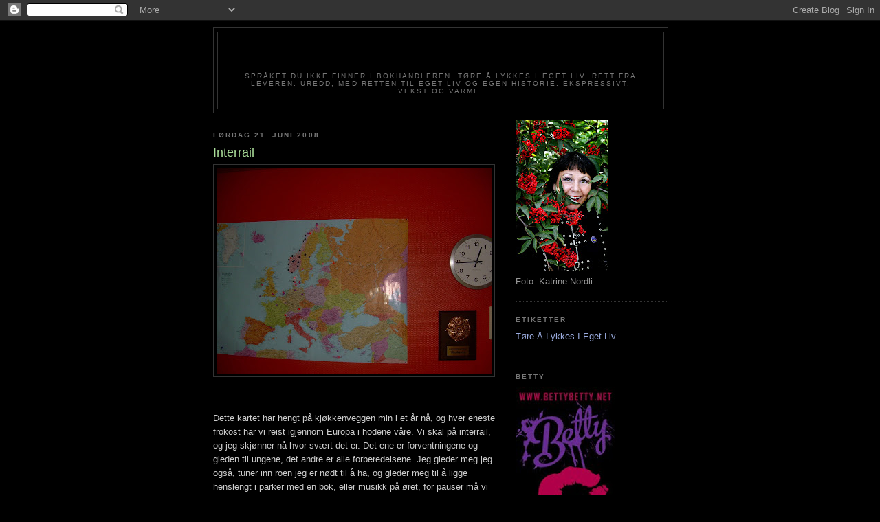

--- FILE ---
content_type: text/html; charset=UTF-8
request_url: https://betty42.blogspot.com/2008/06/interrail.html?showComment=1214215860000
body_size: 15301
content:
<!DOCTYPE html>
<html dir='ltr'>
<head>
<link href='https://www.blogger.com/static/v1/widgets/2944754296-widget_css_bundle.css' rel='stylesheet' type='text/css'/>
<meta content='text/html; charset=UTF-8' http-equiv='Content-Type'/>
<meta content='blogger' name='generator'/>
<link href='https://betty42.blogspot.com/favicon.ico' rel='icon' type='image/x-icon'/>
<link href='http://betty42.blogspot.com/2008/06/interrail.html' rel='canonical'/>
<link rel="alternate" type="application/atom+xml" title="Betty42 - Atom" href="https://betty42.blogspot.com/feeds/posts/default" />
<link rel="alternate" type="application/rss+xml" title="Betty42 - RSS" href="https://betty42.blogspot.com/feeds/posts/default?alt=rss" />
<link rel="service.post" type="application/atom+xml" title="Betty42 - Atom" href="https://www.blogger.com/feeds/20059513/posts/default" />

<link rel="alternate" type="application/atom+xml" title="Betty42 - Atom" href="https://betty42.blogspot.com/feeds/7332814366214135336/comments/default" />
<!--Can't find substitution for tag [blog.ieCssRetrofitLinks]-->
<link href='https://blogger.googleusercontent.com/img/b/R29vZ2xl/AVvXsEjrJUOSjVCwFrw23RaRiTBZtutqachJp1ldLIYVY_kVRYIu5dT0vTpyIgHR4Gx_nYOnM8ETOH05HDUSdrtTxjDlqIY6RaUEjU6ubEJyLEXpyrI8y95IlkecjDZjgdTGTjXabSlf/s400/DSCN5174.JPG' rel='image_src'/>
<meta content='http://betty42.blogspot.com/2008/06/interrail.html' property='og:url'/>
<meta content='Interrail' property='og:title'/>
<meta content='Dette kartet har hengt på kjøkkenveggen min i et år nå, og hver eneste frokost har vi reist igjennom Europa i hodene våre. Vi skal på interr...' property='og:description'/>
<meta content='https://blogger.googleusercontent.com/img/b/R29vZ2xl/AVvXsEjrJUOSjVCwFrw23RaRiTBZtutqachJp1ldLIYVY_kVRYIu5dT0vTpyIgHR4Gx_nYOnM8ETOH05HDUSdrtTxjDlqIY6RaUEjU6ubEJyLEXpyrI8y95IlkecjDZjgdTGTjXabSlf/w1200-h630-p-k-no-nu/DSCN5174.JPG' property='og:image'/>
<title>Betty42: Interrail</title>
<style id='page-skin-1' type='text/css'><!--
/*
-----------------------------------------------
Blogger Template Style
Name:     Minima Black
Date:     26 Feb 2004
Updated by: Blogger Team
----------------------------------------------- */
/* Use this with templates/template-twocol.html */
body {
background:#000000;
margin:0;
color:#cccccc;
font: x-small "Trebuchet MS", Trebuchet, Verdana, Sans-serif;
font-size/* */:/**/small;
font-size: /**/small;
text-align: center;
}
a:link {
color:#99aadd;
text-decoration:none;
}
a:visited {
color:#aa77aa;
text-decoration:none;
}
a:hover {
color:#aadd99;
text-decoration:underline;
}
a img {
border-width:0;
}
/* Header
-----------------------------------------------
*/
#header-wrapper {
width:660px;
margin:0 auto 10px;
border:1px solid #333333;
}
#header-inner {
background-position: center;
margin-left: auto;
margin-right: auto;
}
#header {
margin: 5px;
border: 1px solid #333333;
text-align: center;
color:#000000;
}
#header h1 {
margin:5px 5px 0;
padding:15px 20px .25em;
line-height:1.2em;
text-transform:uppercase;
letter-spacing:.2em;
font: normal bold 200% 'Trebuchet MS',Trebuchet,Verdana,Sans-serif;
}
#header a {
color:#000000;
text-decoration:none;
}
#header a:hover {
color:#000000;
}
#header .description {
margin:0 5px 5px;
padding:0 20px 15px;
max-width:700px;
text-transform:uppercase;
letter-spacing:.2em;
line-height: 1.4em;
font: normal normal 78% 'Trebuchet MS', Trebuchet, Verdana, Sans-serif;
color: #777777;
}
#header img {
margin-left: auto;
margin-right: auto;
}
/* Outer-Wrapper
----------------------------------------------- */
#outer-wrapper {
width: 660px;
margin:0 auto;
padding:10px;
text-align:left;
font: normal normal 100% 'Trebuchet MS',Trebuchet,Verdana,Sans-serif;
}
#main-wrapper {
width: 410px;
float: left;
word-wrap: break-word; /* fix for long text breaking sidebar float in IE */
overflow: hidden;     /* fix for long non-text content breaking IE sidebar float */
}
#sidebar-wrapper {
width: 220px;
float: right;
word-wrap: break-word; /* fix for long text breaking sidebar float in IE */
overflow: hidden;     /* fix for long non-text content breaking IE sidebar float */
}
/* Headings
----------------------------------------------- */
h2 {
margin:1.5em 0 .75em;
font:normal bold 78% 'Trebuchet MS',Trebuchet,Arial,Verdana,Sans-serif;
line-height: 1.4em;
text-transform:uppercase;
letter-spacing:.2em;
color:#777777;
}
/* Posts
-----------------------------------------------
*/
h2.date-header {
margin:1.5em 0 .5em;
}
.post {
margin:.5em 0 1.5em;
border-bottom:1px dotted #333333;
padding-bottom:1.5em;
}
.post h3 {
margin:.25em 0 0;
padding:0 0 4px;
font-size:140%;
font-weight:normal;
line-height:1.4em;
color:#aadd99;
}
.post h3 a, .post h3 a:visited, .post h3 strong {
display:block;
text-decoration:none;
color:#aadd99;
font-weight:bold;
}
.post h3 strong, .post h3 a:hover {
color:#cccccc;
}
.post-body {
margin:0 0 .75em;
line-height:1.6em;
}
.post-body blockquote {
line-height:1.3em;
}
.post-footer {
margin: .75em 0;
color:#777777;
text-transform:uppercase;
letter-spacing:.1em;
font: normal normal 78% 'Trebuchet MS', Trebuchet, Arial, Verdana, Sans-serif;
line-height: 1.4em;
}
.comment-link {
margin-left:.6em;
}
.post img, table.tr-caption-container {
padding:4px;
border:1px solid #333333;
}
.tr-caption-container img {
border: none;
padding: 0;
}
.post blockquote {
margin:1em 20px;
}
.post blockquote p {
margin:.75em 0;
}
/* Comments
----------------------------------------------- */
#comments h4 {
margin:1em 0;
font-weight: bold;
line-height: 1.4em;
text-transform:uppercase;
letter-spacing:.2em;
color: #777777;
}
#comments-block {
margin:1em 0 1.5em;
line-height:1.6em;
}
#comments-block .comment-author {
margin:.5em 0;
}
#comments-block .comment-body {
margin:.25em 0 0;
}
#comments-block .comment-footer {
margin:-.25em 0 2em;
line-height: 1.4em;
text-transform:uppercase;
letter-spacing:.1em;
}
#comments-block .comment-body p {
margin:0 0 .75em;
}
.deleted-comment {
font-style:italic;
color:gray;
}
.feed-links {
clear: both;
line-height: 2.5em;
}
#blog-pager-newer-link {
float: left;
}
#blog-pager-older-link {
float: right;
}
#blog-pager {
text-align: center;
}
/* Sidebar Content
----------------------------------------------- */
.sidebar {
color: #999999;
line-height: 1.5em;
}
.sidebar ul {
list-style:none;
margin:0 0 0;
padding:0 0 0;
}
.sidebar li {
margin:0;
padding-top:0;
padding-right:0;
padding-bottom:.25em;
padding-left:15px;
text-indent:-15px;
line-height:1.5em;
}
.sidebar .widget, .main .widget {
border-bottom:1px dotted #333333;
margin:0 0 1.5em;
padding:0 0 1.5em;
}
.main .Blog {
border-bottom-width: 0;
}
/* Profile
----------------------------------------------- */
.profile-img {
float: left;
margin-top: 0;
margin-right: 5px;
margin-bottom: 5px;
margin-left: 0;
padding: 4px;
border: 1px solid #333333;
}
.profile-data {
margin:0;
text-transform:uppercase;
letter-spacing:.1em;
font: normal normal 78% 'Trebuchet MS', Trebuchet, Arial, Verdana, Sans-serif;
color: #777777;
font-weight: bold;
line-height: 1.6em;
}
.profile-datablock {
margin:.5em 0 .5em;
}
.profile-textblock {
margin: 0.5em 0;
line-height: 1.6em;
}
.profile-link {
font: normal normal 78% 'Trebuchet MS', Trebuchet, Arial, Verdana, Sans-serif;
text-transform: uppercase;
letter-spacing: .1em;
}
/* Footer
----------------------------------------------- */
#footer {
width:660px;
clear:both;
margin:0 auto;
padding-top:15px;
line-height: 1.6em;
text-transform:uppercase;
letter-spacing:.1em;
text-align: center;
}

--></style>
<link href='https://www.blogger.com/dyn-css/authorization.css?targetBlogID=20059513&amp;zx=b016b46a-15d2-47df-b65e-138a6b8ed84f' media='none' onload='if(media!=&#39;all&#39;)media=&#39;all&#39;' rel='stylesheet'/><noscript><link href='https://www.blogger.com/dyn-css/authorization.css?targetBlogID=20059513&amp;zx=b016b46a-15d2-47df-b65e-138a6b8ed84f' rel='stylesheet'/></noscript>
<meta name='google-adsense-platform-account' content='ca-host-pub-1556223355139109'/>
<meta name='google-adsense-platform-domain' content='blogspot.com'/>

</head>
<body>
<div class='navbar section' id='navbar'><div class='widget Navbar' data-version='1' id='Navbar1'><script type="text/javascript">
    function setAttributeOnload(object, attribute, val) {
      if(window.addEventListener) {
        window.addEventListener('load',
          function(){ object[attribute] = val; }, false);
      } else {
        window.attachEvent('onload', function(){ object[attribute] = val; });
      }
    }
  </script>
<div id="navbar-iframe-container"></div>
<script type="text/javascript" src="https://apis.google.com/js/platform.js"></script>
<script type="text/javascript">
      gapi.load("gapi.iframes:gapi.iframes.style.bubble", function() {
        if (gapi.iframes && gapi.iframes.getContext) {
          gapi.iframes.getContext().openChild({
              url: 'https://www.blogger.com/navbar/20059513?po\x3d7332814366214135336\x26origin\x3dhttps://betty42.blogspot.com',
              where: document.getElementById("navbar-iframe-container"),
              id: "navbar-iframe"
          });
        }
      });
    </script><script type="text/javascript">
(function() {
var script = document.createElement('script');
script.type = 'text/javascript';
script.src = '//pagead2.googlesyndication.com/pagead/js/google_top_exp.js';
var head = document.getElementsByTagName('head')[0];
if (head) {
head.appendChild(script);
}})();
</script>
</div></div>
<div id='outer-wrapper'><div id='wrap2'>
<!-- skip links for text browsers -->
<span id='skiplinks' style='display:none;'>
<a href='#main'>skip to main </a> |
      <a href='#sidebar'>skip to sidebar</a>
</span>
<div id='header-wrapper'>
<div class='header section' id='header'><div class='widget Header' data-version='1' id='Header1'>
<div id='header-inner'>
<div class='titlewrapper'>
<h1 class='title'>
<a href='https://betty42.blogspot.com/'>
Betty42
</a>
</h1>
</div>
<div class='descriptionwrapper'>
<p class='description'><span>SPRÅKET DU IKKE FINNER I BOKHANDLEREN. TØRE Å LYKKES I EGET LIV. RETT FRA LEVEREN. UREDD, MED RETTEN TIL EGET LIV OG EGEN HISTORIE.  EKSPRESSIVT. VEKST OG VARME.</span></p>
</div>
</div>
</div></div>
</div>
<div id='content-wrapper'>
<div id='crosscol-wrapper' style='text-align:center'>
<div class='crosscol no-items section' id='crosscol'></div>
</div>
<div id='main-wrapper'>
<div class='main section' id='main'><div class='widget Blog' data-version='1' id='Blog1'>
<div class='blog-posts hfeed'>

          <div class="date-outer">
        
<h2 class='date-header'><span>lørdag 21. juni 2008</span></h2>

          <div class="date-posts">
        
<div class='post-outer'>
<div class='post hentry uncustomized-post-template' itemprop='blogPost' itemscope='itemscope' itemtype='http://schema.org/BlogPosting'>
<meta content='https://blogger.googleusercontent.com/img/b/R29vZ2xl/AVvXsEjrJUOSjVCwFrw23RaRiTBZtutqachJp1ldLIYVY_kVRYIu5dT0vTpyIgHR4Gx_nYOnM8ETOH05HDUSdrtTxjDlqIY6RaUEjU6ubEJyLEXpyrI8y95IlkecjDZjgdTGTjXabSlf/s400/DSCN5174.JPG' itemprop='image_url'/>
<meta content='20059513' itemprop='blogId'/>
<meta content='7332814366214135336' itemprop='postId'/>
<a name='7332814366214135336'></a>
<h3 class='post-title entry-title' itemprop='name'>
Interrail
</h3>
<div class='post-header'>
<div class='post-header-line-1'></div>
</div>
<div class='post-body entry-content' id='post-body-7332814366214135336' itemprop='description articleBody'>
<a href="https://blogger.googleusercontent.com/img/b/R29vZ2xl/AVvXsEjrJUOSjVCwFrw23RaRiTBZtutqachJp1ldLIYVY_kVRYIu5dT0vTpyIgHR4Gx_nYOnM8ETOH05HDUSdrtTxjDlqIY6RaUEjU6ubEJyLEXpyrI8y95IlkecjDZjgdTGTjXabSlf/s1600-h/DSCN5174.JPG" onblur="try {parent.deselectBloggerImageGracefully();} catch(e) {}"><img alt="" border="0" id="BLOGGER_PHOTO_ID_5214322636884304674" src="https://blogger.googleusercontent.com/img/b/R29vZ2xl/AVvXsEjrJUOSjVCwFrw23RaRiTBZtutqachJp1ldLIYVY_kVRYIu5dT0vTpyIgHR4Gx_nYOnM8ETOH05HDUSdrtTxjDlqIY6RaUEjU6ubEJyLEXpyrI8y95IlkecjDZjgdTGTjXabSlf/s400/DSCN5174.JPG" style="display:block; margin:0px auto 10px; text-align:center;cursor:pointer; cursor:hand;" /></a><br /><br />Dette kartet har hengt på kjøkkenveggen min i et år nå, og hver eneste frokost har vi reist igjennom Europa i hodene våre. Vi skal på interrail, og jeg skjønner nå hvor svært det er. Det ene er forventningene og gleden til ungene, det andre er alle forberedelsene. Jeg gleder meg jeg også, tuner inn roen jeg er nødt til å ha, og gleder meg til å ligge henslengt i parker med en bok, eller musikk på øret, for pauser må vi ha. Jeg er jo supervant med å ha mitt eget rom, som jeg fyller med meditasjon, eller sang eller blogging. Det skal bli innmari spennende å se hvordan jeg takler å være ute i 4 uker og likevel prøve å ivareta dette.<br /><br />På kartet er det merket med svarte tegnestifter stedene som alle har vært før. De lilla tegnestiftene er der hvor jeg har vært, og de orange der faren til guttaboys har vært, nå skal vi utvide dette her.<br /><br />De som har vært på interrail før, som jeg snakker med, begynner umiddelbart å mimre sine egne reiser, og alle har endt opp med for lite penger et eller annet sted, kommet for seint til tog og det kan virke som om Hellas er der alle ender.<br /><br />Vi har en plan. Dette er konfirmasjonsturen til <a href="http://johnarvid15.blogspot.com/">John Arvid</a>, han bestemte Athen, bli kjent med Akropolis som hovedgesjeften.<br /><br />Hvordan det blir med bloggingen er jeg spent på, men det finnes jo internettkafeer og jeg tror at jeg kan trenge de pausene, som det er å blogge. Jeg skal ihvertfall ha med meg gitar og joggesko. Sko ja, det blir ikke mange par i sekken. Og offentlige do i 4 uker. Joda, jeg har gått igjennom det meste i hodet mitt av trivialiteter som skal skje.<br /><br />Jeg er kjempespent, litt lykkelig og litt stolt over at jeg er i stand til å gjennomføre dette. Uansett så blir det en stor erfaring og uforglemmelig for guttene i deres historie.<br /><br />I går solgte jeg motorsykkelen min. Jeg var helt bestemt, men litt vemodig var det. Kult å få det gjort før turen og jeg vet at de som kjøpte den vil behandle den pent og få mange fine turer. Sykkelen er per def. sexy og innbydende, bare litt liten til meg etter 5 år. Neste gang skal jeg ha en større, men før det skal mye annet skje.<br /><br />Jeg gleder meg villt til resten av livet.<br /><br />God lørdag dere,<br /><br />Betty
<div style='clear: both;'></div>
</div>
<div class='post-footer'>
<div class='post-footer-line post-footer-line-1'>
<span class='post-author vcard'>
Lagt inn av
<span class='fn' itemprop='author' itemscope='itemscope' itemtype='http://schema.org/Person'>
<meta content='https://www.blogger.com/profile/13088866346939021782' itemprop='url'/>
<a class='g-profile' href='https://www.blogger.com/profile/13088866346939021782' rel='author' title='author profile'>
<span itemprop='name'>Betty Boom</span>
</a>
</span>
</span>
<span class='post-timestamp'>
kl.
<meta content='http://betty42.blogspot.com/2008/06/interrail.html' itemprop='url'/>
<a class='timestamp-link' href='https://betty42.blogspot.com/2008/06/interrail.html' rel='bookmark' title='permanent link'><abbr class='published' itemprop='datePublished' title='2008-06-21T15:13:00+02:00'>15:13</abbr></a>
</span>
<span class='post-comment-link'>
</span>
<span class='post-icons'>
<span class='item-control blog-admin pid-1672981365'>
<a href='https://www.blogger.com/post-edit.g?blogID=20059513&postID=7332814366214135336&from=pencil' title='Rediger innlegg'>
<img alt='' class='icon-action' height='18' src='https://resources.blogblog.com/img/icon18_edit_allbkg.gif' width='18'/>
</a>
</span>
</span>
<div class='post-share-buttons goog-inline-block'>
</div>
</div>
<div class='post-footer-line post-footer-line-2'>
<span class='post-labels'>
</span>
</div>
<div class='post-footer-line post-footer-line-3'>
<span class='post-location'>
</span>
</div>
</div>
</div>
<div class='comments' id='comments'>
<a name='comments'></a>
<h4>16 kommentarer:</h4>
<div id='Blog1_comments-block-wrapper'>
<dl class='avatar-comment-indent' id='comments-block'>
<dt class='comment-author ' id='c1501134885649299893'>
<a name='c1501134885649299893'></a>
<div class="avatar-image-container avatar-stock"><span dir="ltr"><a href="https://www.blogger.com/profile/17247813003601784686" target="" rel="nofollow" onclick="" class="avatar-hovercard" id="av-1501134885649299893-17247813003601784686"><img src="//www.blogger.com/img/blogger_logo_round_35.png" width="35" height="35" alt="" title="Livs lerreter og annet">

</a></span></div>
<a href='https://www.blogger.com/profile/17247813003601784686' rel='nofollow'>Livs lerreter og annet</a>
sa...
</dt>
<dd class='comment-body' id='Blog1_cmt-1501134885649299893'>
<p>
Det kommer til å bli kjempemoro for hele familien! Jeg dro til England med båt og så begynte togturen gjennom flere land. Frankrike, Madrid, Spania (ikke planlagt), Sveits, Østerrike og i München ble billetten til venninnen stjålet på ungdomsherberget. Turen ble en uke kortere, men moro var det.<BR/><BR/>Ha en god tur og en flott sommer!
</p>
</dd>
<dd class='comment-footer'>
<span class='comment-timestamp'>
<a href='https://betty42.blogspot.com/2008/06/interrail.html?showComment=1214059500000#c1501134885649299893' title='comment permalink'>
16:45
</a>
<span class='item-control blog-admin pid-1634852486'>
<a class='comment-delete' href='https://www.blogger.com/comment/delete/20059513/1501134885649299893' title='Slett kommentar'>
<img src='https://resources.blogblog.com/img/icon_delete13.gif'/>
</a>
</span>
</span>
</dd>
<dt class='comment-author blog-author' id='c2662990988596494393'>
<a name='c2662990988596494393'></a>
<div class="avatar-image-container vcard"><span dir="ltr"><a href="https://www.blogger.com/profile/13088866346939021782" target="" rel="nofollow" onclick="" class="avatar-hovercard" id="av-2662990988596494393-13088866346939021782"><img src="https://resources.blogblog.com/img/blank.gif" width="35" height="35" class="delayLoad" style="display: none;" longdesc="//blogger.googleusercontent.com/img/b/R29vZ2xl/AVvXsEhvd5tWFbEOwwr1rA2cnKFICc92qsAhoERg8V-6zsAY4NQiMdlnDhYJiV4G_UTPQeYNL7KjycM3CXTW6GI89jBJ7maxIXNzjOPJ60cyxL2LM_VL3syJHhKd01ReeXIFwQs/s45-c-r/3.jpg" alt="" title="Betty Boom">

<noscript><img src="//blogger.googleusercontent.com/img/b/R29vZ2xl/AVvXsEhvd5tWFbEOwwr1rA2cnKFICc92qsAhoERg8V-6zsAY4NQiMdlnDhYJiV4G_UTPQeYNL7KjycM3CXTW6GI89jBJ7maxIXNzjOPJ60cyxL2LM_VL3syJHhKd01ReeXIFwQs/s45-c-r/3.jpg" width="35" height="35" class="photo" alt=""></noscript></a></span></div>
<a href='https://www.blogger.com/profile/13088866346939021782' rel='nofollow'>Betty Boom</a>
sa...
</dt>
<dd class='comment-body' id='Blog1_cmt-2662990988596494393'>
<p>
Liv: Se der, du kom på din interrail tur, ikke så dumt å starte i England egentlig. Vi drar til Stockholm først, med natttog, på mandag. Vi har kjøpt medlemsskap i ungdomsherberg og f.eks i København, er det bygd et nytt, mitt i sentrum, med masse fasiliteter,og nettkafe, 900 kr for alle sammen. Håper vi slipper å bli ranet på turen.
</p>
</dd>
<dd class='comment-footer'>
<span class='comment-timestamp'>
<a href='https://betty42.blogspot.com/2008/06/interrail.html?showComment=1214066280000#c2662990988596494393' title='comment permalink'>
18:38
</a>
<span class='item-control blog-admin pid-1672981365'>
<a class='comment-delete' href='https://www.blogger.com/comment/delete/20059513/2662990988596494393' title='Slett kommentar'>
<img src='https://resources.blogblog.com/img/icon_delete13.gif'/>
</a>
</span>
</span>
</dd>
<dt class='comment-author ' id='c6811884761492822255'>
<a name='c6811884761492822255'></a>
<div class="avatar-image-container vcard"><span dir="ltr"><a href="https://www.blogger.com/profile/03774586570210514049" target="" rel="nofollow" onclick="" class="avatar-hovercard" id="av-6811884761492822255-03774586570210514049"><img src="https://resources.blogblog.com/img/blank.gif" width="35" height="35" class="delayLoad" style="display: none;" longdesc="//3.bp.blogspot.com/_OmcPWRagS14/SmYt2hqo1pI/AAAAAAAAAq8/VgyP0tkygZI/S45-s35/marta-arnau-happy-girls-iv.jpg" alt="" title="vibeke">

<noscript><img src="//3.bp.blogspot.com/_OmcPWRagS14/SmYt2hqo1pI/AAAAAAAAAq8/VgyP0tkygZI/S45-s35/marta-arnau-happy-girls-iv.jpg" width="35" height="35" class="photo" alt=""></noscript></a></span></div>
<a href='https://www.blogger.com/profile/03774586570210514049' rel='nofollow'>vibeke</a>
sa...
</dt>
<dd class='comment-body' id='Blog1_cmt-6811884761492822255'>
<p>
Take care!
</p>
</dd>
<dd class='comment-footer'>
<span class='comment-timestamp'>
<a href='https://betty42.blogspot.com/2008/06/interrail.html?showComment=1214121540000#c6811884761492822255' title='comment permalink'>
09:59
</a>
<span class='item-control blog-admin pid-2052844809'>
<a class='comment-delete' href='https://www.blogger.com/comment/delete/20059513/6811884761492822255' title='Slett kommentar'>
<img src='https://resources.blogblog.com/img/icon_delete13.gif'/>
</a>
</span>
</span>
</dd>
<dt class='comment-author blog-author' id='c1554512260624240719'>
<a name='c1554512260624240719'></a>
<div class="avatar-image-container vcard"><span dir="ltr"><a href="https://www.blogger.com/profile/13088866346939021782" target="" rel="nofollow" onclick="" class="avatar-hovercard" id="av-1554512260624240719-13088866346939021782"><img src="https://resources.blogblog.com/img/blank.gif" width="35" height="35" class="delayLoad" style="display: none;" longdesc="//blogger.googleusercontent.com/img/b/R29vZ2xl/AVvXsEhvd5tWFbEOwwr1rA2cnKFICc92qsAhoERg8V-6zsAY4NQiMdlnDhYJiV4G_UTPQeYNL7KjycM3CXTW6GI89jBJ7maxIXNzjOPJ60cyxL2LM_VL3syJHhKd01ReeXIFwQs/s45-c-r/3.jpg" alt="" title="Betty Boom">

<noscript><img src="//blogger.googleusercontent.com/img/b/R29vZ2xl/AVvXsEhvd5tWFbEOwwr1rA2cnKFICc92qsAhoERg8V-6zsAY4NQiMdlnDhYJiV4G_UTPQeYNL7KjycM3CXTW6GI89jBJ7maxIXNzjOPJ60cyxL2LM_VL3syJHhKd01ReeXIFwQs/s45-c-r/3.jpg" width="35" height="35" class="photo" alt=""></noscript></a></span></div>
<a href='https://www.blogger.com/profile/13088866346939021782' rel='nofollow'>Betty Boom</a>
sa...
</dt>
<dd class='comment-body' id='Blog1_cmt-1554512260624240719'>
<p>
Vibeke: Will do!
</p>
</dd>
<dd class='comment-footer'>
<span class='comment-timestamp'>
<a href='https://betty42.blogspot.com/2008/06/interrail.html?showComment=1214122200000#c1554512260624240719' title='comment permalink'>
10:10
</a>
<span class='item-control blog-admin pid-1672981365'>
<a class='comment-delete' href='https://www.blogger.com/comment/delete/20059513/1554512260624240719' title='Slett kommentar'>
<img src='https://resources.blogblog.com/img/icon_delete13.gif'/>
</a>
</span>
</span>
</dd>
<dt class='comment-author ' id='c310670461906165052'>
<a name='c310670461906165052'></a>
<div class="avatar-image-container avatar-stock"><span dir="ltr"><a href="https://www.blogger.com/profile/12580724740695795946" target="" rel="nofollow" onclick="" class="avatar-hovercard" id="av-310670461906165052-12580724740695795946"><img src="//www.blogger.com/img/blogger_logo_round_35.png" width="35" height="35" alt="" title="Viljar">

</a></span></div>
<a href='https://www.blogger.com/profile/12580724740695795946' rel='nofollow'>Viljar</a>
sa...
</dt>
<dd class='comment-body' id='Blog1_cmt-310670461906165052'>
<p>
Hei,<BR/>Skriv reisebrev.<BR/>Legg ut bilder av rare ting, og god tur!
</p>
</dd>
<dd class='comment-footer'>
<span class='comment-timestamp'>
<a href='https://betty42.blogspot.com/2008/06/interrail.html?showComment=1214141400000#c310670461906165052' title='comment permalink'>
15:30
</a>
<span class='item-control blog-admin pid-1283573478'>
<a class='comment-delete' href='https://www.blogger.com/comment/delete/20059513/310670461906165052' title='Slett kommentar'>
<img src='https://resources.blogblog.com/img/icon_delete13.gif'/>
</a>
</span>
</span>
</dd>
<dt class='comment-author blog-author' id='c4368761695554978976'>
<a name='c4368761695554978976'></a>
<div class="avatar-image-container vcard"><span dir="ltr"><a href="https://www.blogger.com/profile/13088866346939021782" target="" rel="nofollow" onclick="" class="avatar-hovercard" id="av-4368761695554978976-13088866346939021782"><img src="https://resources.blogblog.com/img/blank.gif" width="35" height="35" class="delayLoad" style="display: none;" longdesc="//blogger.googleusercontent.com/img/b/R29vZ2xl/AVvXsEhvd5tWFbEOwwr1rA2cnKFICc92qsAhoERg8V-6zsAY4NQiMdlnDhYJiV4G_UTPQeYNL7KjycM3CXTW6GI89jBJ7maxIXNzjOPJ60cyxL2LM_VL3syJHhKd01ReeXIFwQs/s45-c-r/3.jpg" alt="" title="Betty Boom">

<noscript><img src="//blogger.googleusercontent.com/img/b/R29vZ2xl/AVvXsEhvd5tWFbEOwwr1rA2cnKFICc92qsAhoERg8V-6zsAY4NQiMdlnDhYJiV4G_UTPQeYNL7KjycM3CXTW6GI89jBJ7maxIXNzjOPJ60cyxL2LM_VL3syJHhKd01ReeXIFwQs/s45-c-r/3.jpg" width="35" height="35" class="photo" alt=""></noscript></a></span></div>
<a href='https://www.blogger.com/profile/13088866346939021782' rel='nofollow'>Betty Boom</a>
sa...
</dt>
<dd class='comment-body' id='Blog1_cmt-4368761695554978976'>
<p>
Viljar: Yes, I will do that. God sommer til deg og :)
</p>
</dd>
<dd class='comment-footer'>
<span class='comment-timestamp'>
<a href='https://betty42.blogspot.com/2008/06/interrail.html?showComment=1214145180000#c4368761695554978976' title='comment permalink'>
16:33
</a>
<span class='item-control blog-admin pid-1672981365'>
<a class='comment-delete' href='https://www.blogger.com/comment/delete/20059513/4368761695554978976' title='Slett kommentar'>
<img src='https://resources.blogblog.com/img/icon_delete13.gif'/>
</a>
</span>
</span>
</dd>
<dt class='comment-author ' id='c6327630005838297165'>
<a name='c6327630005838297165'></a>
<div class="avatar-image-container avatar-stock"><span dir="ltr"><img src="//resources.blogblog.com/img/blank.gif" width="35" height="35" alt="" title="Anonym">

</span></div>
Anonym
sa...
</dt>
<dd class='comment-body' id='Blog1_cmt-6327630005838297165'>
<p>
Åh, - interrail!!! Det var lenge siden!! Sukk! Lengt!!!<BR/><BR/>Jeg gleder meg til å høre hvordan dette går, - og det går helt sikkert aldeles utmerket. Thv og jeg har drømt litt om å gjøre det vi også, - og nå kan du prøvekjøre for oss :-)
</p>
</dd>
<dd class='comment-footer'>
<span class='comment-timestamp'>
<a href='https://betty42.blogspot.com/2008/06/interrail.html?showComment=1214157120000#c6327630005838297165' title='comment permalink'>
19:52
</a>
<span class='item-control blog-admin pid-609622369'>
<a class='comment-delete' href='https://www.blogger.com/comment/delete/20059513/6327630005838297165' title='Slett kommentar'>
<img src='https://resources.blogblog.com/img/icon_delete13.gif'/>
</a>
</span>
</span>
</dd>
<dt class='comment-author blog-author' id='c7475247149270119743'>
<a name='c7475247149270119743'></a>
<div class="avatar-image-container vcard"><span dir="ltr"><a href="https://www.blogger.com/profile/13088866346939021782" target="" rel="nofollow" onclick="" class="avatar-hovercard" id="av-7475247149270119743-13088866346939021782"><img src="https://resources.blogblog.com/img/blank.gif" width="35" height="35" class="delayLoad" style="display: none;" longdesc="//blogger.googleusercontent.com/img/b/R29vZ2xl/AVvXsEhvd5tWFbEOwwr1rA2cnKFICc92qsAhoERg8V-6zsAY4NQiMdlnDhYJiV4G_UTPQeYNL7KjycM3CXTW6GI89jBJ7maxIXNzjOPJ60cyxL2LM_VL3syJHhKd01ReeXIFwQs/s45-c-r/3.jpg" alt="" title="Betty Boom">

<noscript><img src="//blogger.googleusercontent.com/img/b/R29vZ2xl/AVvXsEhvd5tWFbEOwwr1rA2cnKFICc92qsAhoERg8V-6zsAY4NQiMdlnDhYJiV4G_UTPQeYNL7KjycM3CXTW6GI89jBJ7maxIXNzjOPJ60cyxL2LM_VL3syJHhKd01ReeXIFwQs/s45-c-r/3.jpg" width="35" height="35" class="photo" alt=""></noscript></a></span></div>
<a href='https://www.blogger.com/profile/13088866346939021782' rel='nofollow'>Betty Boom</a>
sa...
</dt>
<dd class='comment-body' id='Blog1_cmt-7475247149270119743'>
<p>
Livetleker: Puh, akkurat nå har jeg bare lyst til å stikke av fra hele greien, mitt i pakkingen...men det blir sikkert kanon.
</p>
</dd>
<dd class='comment-footer'>
<span class='comment-timestamp'>
<a href='https://betty42.blogspot.com/2008/06/interrail.html?showComment=1214157900000#c7475247149270119743' title='comment permalink'>
20:05
</a>
<span class='item-control blog-admin pid-1672981365'>
<a class='comment-delete' href='https://www.blogger.com/comment/delete/20059513/7475247149270119743' title='Slett kommentar'>
<img src='https://resources.blogblog.com/img/icon_delete13.gif'/>
</a>
</span>
</span>
</dd>
<dt class='comment-author ' id='c7693763814906048999'>
<a name='c7693763814906048999'></a>
<div class="avatar-image-container avatar-stock"><span dir="ltr"><img src="//resources.blogblog.com/img/blank.gif" width="35" height="35" alt="" title="Anonym">

</span></div>
Anonym
sa...
</dt>
<dd class='comment-body' id='Blog1_cmt-7693763814906048999'>
<p>
GOD TUR!
</p>
</dd>
<dd class='comment-footer'>
<span class='comment-timestamp'>
<a href='https://betty42.blogspot.com/2008/06/interrail.html?showComment=1214158620000#c7693763814906048999' title='comment permalink'>
20:17
</a>
<span class='item-control blog-admin pid-609622369'>
<a class='comment-delete' href='https://www.blogger.com/comment/delete/20059513/7693763814906048999' title='Slett kommentar'>
<img src='https://resources.blogblog.com/img/icon_delete13.gif'/>
</a>
</span>
</span>
</dd>
<dt class='comment-author ' id='c2054945876351640277'>
<a name='c2054945876351640277'></a>
<div class="avatar-image-container avatar-stock"><span dir="ltr"><img src="//resources.blogblog.com/img/blank.gif" width="35" height="35" alt="" title="Anonym">

</span></div>
Anonym
sa...
</dt>
<dd class='comment-body' id='Blog1_cmt-2054945876351640277'>
<p>
Så spennende!<BR/>Ønsker dere ei fin reise, og god sommer:-)
</p>
</dd>
<dd class='comment-footer'>
<span class='comment-timestamp'>
<a href='https://betty42.blogspot.com/2008/06/interrail.html?showComment=1214181300000#c2054945876351640277' title='comment permalink'>
02:35
</a>
<span class='item-control blog-admin pid-609622369'>
<a class='comment-delete' href='https://www.blogger.com/comment/delete/20059513/2054945876351640277' title='Slett kommentar'>
<img src='https://resources.blogblog.com/img/icon_delete13.gif'/>
</a>
</span>
</span>
</dd>
<dt class='comment-author blog-author' id='c8403220353431141769'>
<a name='c8403220353431141769'></a>
<div class="avatar-image-container vcard"><span dir="ltr"><a href="https://www.blogger.com/profile/13088866346939021782" target="" rel="nofollow" onclick="" class="avatar-hovercard" id="av-8403220353431141769-13088866346939021782"><img src="https://resources.blogblog.com/img/blank.gif" width="35" height="35" class="delayLoad" style="display: none;" longdesc="//blogger.googleusercontent.com/img/b/R29vZ2xl/AVvXsEhvd5tWFbEOwwr1rA2cnKFICc92qsAhoERg8V-6zsAY4NQiMdlnDhYJiV4G_UTPQeYNL7KjycM3CXTW6GI89jBJ7maxIXNzjOPJ60cyxL2LM_VL3syJHhKd01ReeXIFwQs/s45-c-r/3.jpg" alt="" title="Betty Boom">

<noscript><img src="//blogger.googleusercontent.com/img/b/R29vZ2xl/AVvXsEhvd5tWFbEOwwr1rA2cnKFICc92qsAhoERg8V-6zsAY4NQiMdlnDhYJiV4G_UTPQeYNL7KjycM3CXTW6GI89jBJ7maxIXNzjOPJ60cyxL2LM_VL3syJHhKd01ReeXIFwQs/s45-c-r/3.jpg" width="35" height="35" class="photo" alt=""></noscript></a></span></div>
<a href='https://www.blogger.com/profile/13088866346939021782' rel='nofollow'>Betty Boom</a>
sa...
</dt>
<dd class='comment-body' id='Blog1_cmt-8403220353431141769'>
<p>
Randi: Hjertelig takk.<BR/><BR/>Purpurhjerte: Det samme til deg. <BR/>No fææææææææææær vi :-)
</p>
</dd>
<dd class='comment-footer'>
<span class='comment-timestamp'>
<a href='https://betty42.blogspot.com/2008/06/interrail.html?showComment=1214215860000#c8403220353431141769' title='comment permalink'>
12:11
</a>
<span class='item-control blog-admin pid-1672981365'>
<a class='comment-delete' href='https://www.blogger.com/comment/delete/20059513/8403220353431141769' title='Slett kommentar'>
<img src='https://resources.blogblog.com/img/icon_delete13.gif'/>
</a>
</span>
</span>
</dd>
<dt class='comment-author ' id='c1015043609789687910'>
<a name='c1015043609789687910'></a>
<div class="avatar-image-container vcard"><span dir="ltr"><a href="https://www.blogger.com/profile/08870545651314151262" target="" rel="nofollow" onclick="" class="avatar-hovercard" id="av-1015043609789687910-08870545651314151262"><img src="https://resources.blogblog.com/img/blank.gif" width="35" height="35" class="delayLoad" style="display: none;" longdesc="//blogger.googleusercontent.com/img/b/R29vZ2xl/AVvXsEjH40Ur_n4ECISh5QOLx9_XRzPULCXTlxzsSNI9o8PLrFAujR_O0kzssKM3rkmYM75YHpWBfOvLyJ_la-Yra7Kdfp-7UqlYHDZljH-eXHX88ArVjy4X_PS56f6RQvsSaA/s45-c/Bamse34.gif" alt="" title="-Mitt lille rede-">

<noscript><img src="//blogger.googleusercontent.com/img/b/R29vZ2xl/AVvXsEjH40Ur_n4ECISh5QOLx9_XRzPULCXTlxzsSNI9o8PLrFAujR_O0kzssKM3rkmYM75YHpWBfOvLyJ_la-Yra7Kdfp-7UqlYHDZljH-eXHX88ArVjy4X_PS56f6RQvsSaA/s45-c/Bamse34.gif" width="35" height="35" class="photo" alt=""></noscript></a></span></div>
<a href='https://www.blogger.com/profile/08870545651314151262' rel='nofollow'>-Mitt lille rede-</a>
sa...
</dt>
<dd class='comment-body' id='Blog1_cmt-1015043609789687910'>
<p>
Hei!<BR/><BR/>Har sittet å lest en del av det du har skrevet, og ble ganske fasinert. Har også sett på de snuttene fra foredragene du har holdt. Motiverende, veldig inspirerende og lærerikt. Jeg trenger slik for å endre en del i livet mitt, godt å ha deg her :-)<BR/><BR/>Lykke til med interrail! Gled deg masse, jeg har også vært og det var en fantastisk opplevelse. <BR/><BR/>Klem fra meg
</p>
</dd>
<dd class='comment-footer'>
<span class='comment-timestamp'>
<a href='https://betty42.blogspot.com/2008/06/interrail.html?showComment=1214216460000#c1015043609789687910' title='comment permalink'>
12:21
</a>
<span class='item-control blog-admin pid-545163602'>
<a class='comment-delete' href='https://www.blogger.com/comment/delete/20059513/1015043609789687910' title='Slett kommentar'>
<img src='https://resources.blogblog.com/img/icon_delete13.gif'/>
</a>
</span>
</span>
</dd>
<dt class='comment-author ' id='c1253961921619676025'>
<a name='c1253961921619676025'></a>
<div class="avatar-image-container avatar-stock"><span dir="ltr"><a href="https://www.blogger.com/profile/04444316553642813782" target="" rel="nofollow" onclick="" class="avatar-hovercard" id="av-1253961921619676025-04444316553642813782"><img src="//www.blogger.com/img/blogger_logo_round_35.png" width="35" height="35" alt="" title="St&oslash;vkorn">

</a></span></div>
<a href='https://www.blogger.com/profile/04444316553642813782' rel='nofollow'>Støvkorn</a>
sa...
</dt>
<dd class='comment-body' id='Blog1_cmt-1253961921619676025'>
<p>
Åh, så utorlig moro, jeg har alltid hatt lyst til det, men aldri funnet noen å reise med :)<BR/>Gooood tuuuur!
</p>
</dd>
<dd class='comment-footer'>
<span class='comment-timestamp'>
<a href='https://betty42.blogspot.com/2008/06/interrail.html?showComment=1214236440000#c1253961921619676025' title='comment permalink'>
17:54
</a>
<span class='item-control blog-admin pid-378826910'>
<a class='comment-delete' href='https://www.blogger.com/comment/delete/20059513/1253961921619676025' title='Slett kommentar'>
<img src='https://resources.blogblog.com/img/icon_delete13.gif'/>
</a>
</span>
</span>
</dd>
<dt class='comment-author blog-author' id='c6655578791896482791'>
<a name='c6655578791896482791'></a>
<div class="avatar-image-container vcard"><span dir="ltr"><a href="https://www.blogger.com/profile/13088866346939021782" target="" rel="nofollow" onclick="" class="avatar-hovercard" id="av-6655578791896482791-13088866346939021782"><img src="https://resources.blogblog.com/img/blank.gif" width="35" height="35" class="delayLoad" style="display: none;" longdesc="//blogger.googleusercontent.com/img/b/R29vZ2xl/AVvXsEhvd5tWFbEOwwr1rA2cnKFICc92qsAhoERg8V-6zsAY4NQiMdlnDhYJiV4G_UTPQeYNL7KjycM3CXTW6GI89jBJ7maxIXNzjOPJ60cyxL2LM_VL3syJHhKd01ReeXIFwQs/s45-c-r/3.jpg" alt="" title="Betty Boom">

<noscript><img src="//blogger.googleusercontent.com/img/b/R29vZ2xl/AVvXsEhvd5tWFbEOwwr1rA2cnKFICc92qsAhoERg8V-6zsAY4NQiMdlnDhYJiV4G_UTPQeYNL7KjycM3CXTW6GI89jBJ7maxIXNzjOPJ60cyxL2LM_VL3syJHhKd01ReeXIFwQs/s45-c-r/3.jpg" width="35" height="35" class="photo" alt=""></noscript></a></span></div>
<a href='https://www.blogger.com/profile/13088866346939021782' rel='nofollow'>Betty Boom</a>
sa...
</dt>
<dd class='comment-body' id='Blog1_cmt-6655578791896482791'>
<p>
Mitt lille rede:<BR/>Takk skal du ha. Forsyn deg grådig av det som er bra for deg. Hyggelig å dele når en får slik respons. Fint at du er der du og.<BR/><BR/>Holder på å gjöre turen til noe fantastisk :)<BR/><BR/>Confiteor: Ja, dette er göy. Skaff deg noen som vil bli med. Det er bare å bestemme seg.<BR/><BR/>Skaff dere en deilig dag!
</p>
</dd>
<dd class='comment-footer'>
<span class='comment-timestamp'>
<a href='https://betty42.blogspot.com/2008/06/interrail.html?showComment=1214288400000#c6655578791896482791' title='comment permalink'>
08:20
</a>
<span class='item-control blog-admin pid-1672981365'>
<a class='comment-delete' href='https://www.blogger.com/comment/delete/20059513/6655578791896482791' title='Slett kommentar'>
<img src='https://resources.blogblog.com/img/icon_delete13.gif'/>
</a>
</span>
</span>
</dd>
<dt class='comment-author ' id='c8995937772741382212'>
<a name='c8995937772741382212'></a>
<div class="avatar-image-container vcard"><span dir="ltr"><a href="https://www.blogger.com/profile/00433527465979781207" target="" rel="nofollow" onclick="" class="avatar-hovercard" id="av-8995937772741382212-00433527465979781207"><img src="https://resources.blogblog.com/img/blank.gif" width="35" height="35" class="delayLoad" style="display: none;" longdesc="//3.bp.blogspot.com/_JKZ_oMbx7YU/SXqZ2t2IF2I/AAAAAAAAB-k/yCs7CUI4CrM/S45-s35/1196685152_f1987230bf_m.jpg" alt="" title="Elisabeth Augusta">

<noscript><img src="//3.bp.blogspot.com/_JKZ_oMbx7YU/SXqZ2t2IF2I/AAAAAAAAB-k/yCs7CUI4CrM/S45-s35/1196685152_f1987230bf_m.jpg" width="35" height="35" class="photo" alt=""></noscript></a></span></div>
<a href='https://www.blogger.com/profile/00433527465979781207' rel='nofollow'>Elisabeth Augusta</a>
sa...
</dt>
<dd class='comment-body' id='Blog1_cmt-8995937772741382212'>
<p>
Skal bli fint å følge deg på reisa Betty - god tur.<BR/>Jeg hadde min tur i -75 ;-) Masse vidervedigheter, men det endte bra til slutt.
</p>
</dd>
<dd class='comment-footer'>
<span class='comment-timestamp'>
<a href='https://betty42.blogspot.com/2008/06/interrail.html?showComment=1214486100000#c8995937772741382212' title='comment permalink'>
15:15
</a>
<span class='item-control blog-admin pid-433894541'>
<a class='comment-delete' href='https://www.blogger.com/comment/delete/20059513/8995937772741382212' title='Slett kommentar'>
<img src='https://resources.blogblog.com/img/icon_delete13.gif'/>
</a>
</span>
</span>
</dd>
<dt class='comment-author blog-author' id='c6132381333441966617'>
<a name='c6132381333441966617'></a>
<div class="avatar-image-container vcard"><span dir="ltr"><a href="https://www.blogger.com/profile/13088866346939021782" target="" rel="nofollow" onclick="" class="avatar-hovercard" id="av-6132381333441966617-13088866346939021782"><img src="https://resources.blogblog.com/img/blank.gif" width="35" height="35" class="delayLoad" style="display: none;" longdesc="//blogger.googleusercontent.com/img/b/R29vZ2xl/AVvXsEhvd5tWFbEOwwr1rA2cnKFICc92qsAhoERg8V-6zsAY4NQiMdlnDhYJiV4G_UTPQeYNL7KjycM3CXTW6GI89jBJ7maxIXNzjOPJ60cyxL2LM_VL3syJHhKd01ReeXIFwQs/s45-c-r/3.jpg" alt="" title="Betty Boom">

<noscript><img src="//blogger.googleusercontent.com/img/b/R29vZ2xl/AVvXsEhvd5tWFbEOwwr1rA2cnKFICc92qsAhoERg8V-6zsAY4NQiMdlnDhYJiV4G_UTPQeYNL7KjycM3CXTW6GI89jBJ7maxIXNzjOPJ60cyxL2LM_VL3syJHhKd01ReeXIFwQs/s45-c-r/3.jpg" width="35" height="35" class="photo" alt=""></noscript></a></span></div>
<a href='https://www.blogger.com/profile/13088866346939021782' rel='nofollow'>Betty Boom</a>
sa...
</dt>
<dd class='comment-body' id='Blog1_cmt-6132381333441966617'>
<p>
Elisabeth: Vi gjör väre reiser. Her gär det bra sä langt :)
</p>
</dd>
<dd class='comment-footer'>
<span class='comment-timestamp'>
<a href='https://betty42.blogspot.com/2008/06/interrail.html?showComment=1214592780000#c6132381333441966617' title='comment permalink'>
20:53
</a>
<span class='item-control blog-admin pid-1672981365'>
<a class='comment-delete' href='https://www.blogger.com/comment/delete/20059513/6132381333441966617' title='Slett kommentar'>
<img src='https://resources.blogblog.com/img/icon_delete13.gif'/>
</a>
</span>
</span>
</dd>
</dl>
</div>
<p class='comment-footer'>
<a href='https://www.blogger.com/comment/fullpage/post/20059513/7332814366214135336' onclick=''>Legg inn en kommentar</a>
</p>
</div>
</div>

        </div></div>
      
</div>
<div class='blog-pager' id='blog-pager'>
<span id='blog-pager-newer-link'>
<a class='blog-pager-newer-link' href='https://betty42.blogspot.com/2008/06/stockholm.html' id='Blog1_blog-pager-newer-link' title='Nyere innlegg'>Nyere innlegg</a>
</span>
<span id='blog-pager-older-link'>
<a class='blog-pager-older-link' href='https://betty42.blogspot.com/2008/06/livet-efter-dden.html' id='Blog1_blog-pager-older-link' title='Eldre innlegg'>Eldre innlegg</a>
</span>
<a class='home-link' href='https://betty42.blogspot.com/'>Startsiden</a>
</div>
<div class='clear'></div>
<div class='post-feeds'>
<div class='feed-links'>
Abonner på:
<a class='feed-link' href='https://betty42.blogspot.com/feeds/7332814366214135336/comments/default' target='_blank' type='application/atom+xml'>Legg inn kommentarer (Atom)</a>
</div>
</div>
</div></div>
</div>
<div id='sidebar-wrapper'>
<div class='sidebar section' id='sidebar'><div class='widget Image' data-version='1' id='Image3'>
<div class='widget-content'>
<img alt='' height='220' id='Image3_img' src='https://blogger.googleusercontent.com/img/b/R29vZ2xl/AVvXsEjuJ7WjPQamMGw6kp_lq78GpBOwnXCepqJecenU6eG6ssjYlrxxgb8e0E7ENgj3NtXSIjvn3GK8pxsJbuTQ6qWuBsz_IQeQhMJ7oYNmepWEpZ3rVKMZW2EZOZA4u2bz1pDQlsh18Q/s220/19082009114029.JPG' width='135'/>
<br/>
<span class='caption'>Foto: Katrine Nordli</span>
</div>
<div class='clear'></div>
</div><div class='widget Label' data-version='1' id='Label1'>
<h2>Etiketter</h2>
<div class='widget-content list-label-widget-content'>
<ul>
<li>
<a dir='ltr' href='https://betty42.blogspot.com/search/label/T%C3%B8re%20%C3%85%20Lykkes%20I%20Eget%20Liv'>Tøre Å Lykkes I Eget Liv</a>
</li>
</ul>
<div class='clear'></div>
</div>
</div><div class='widget Image' data-version='1' id='Image2'>
<h2>BETTY</h2>
<div class='widget-content'>
<a href='http://www.bettybetty.net'>
<img alt='BETTY' height='220' id='Image2_img' src='https://blogger.googleusercontent.com/img/b/R29vZ2xl/AVvXsEh_X0igOUPz2ThFNnABSc61dfJrmiDqxd9fLbDJ6odMneyqjwS1svWiilXkEyapsirsIKCSMs4Msl6L8WMLfM2hzwKkUOGeJKAtlblHshY2j3T8nYTS8H635JyqdwBNqPgePVKnMQ/s220/Bettycard.jpg' width='145'/>
</a>
<br/>
<span class='caption'>webside</span>
</div>
<div class='clear'></div>
</div><div class='widget Image' data-version='1' id='Image4'>
<div class='widget-content'>
<img alt='' height='220' id='Image4_img' src='https://blogger.googleusercontent.com/img/b/R29vZ2xl/AVvXsEjzSy8kknFbEIpmicRdijLzOu-EldIcreEuZ1qqt09BxSooQ38FV0oibAtStdzvdFNtml_WM76P-eqW_eLbO3shgX9bVYxstsqqZuS86VLB5di9zpsgTE68_Xg6beTElUFDAsJ58A/s220/19082009114058.JPG' width='147'/>
<br/>
<span class='caption'>Foto: Katrine Nordli</span>
</div>
<div class='clear'></div>
</div><div class='widget Image' data-version='1' id='Image1'>
<div class='widget-content'>
<img alt='' height='154' id='Image1_img' src='//2.bp.blogspot.com/_3atqnhMQbRE/SZ8ZR6hBtrI/AAAAAAAAExE/TBycWsaXMPc/S220/Betty+12.jpg' width='220'/>
<br/>
</div>
<div class='clear'></div>
</div><div class='widget BlogList' data-version='1' id='BlogList1'>
<h2 class='title'>Min bloggliste</h2>
<div class='widget-content'>
<div class='blog-list-container' id='BlogList1_container'>
<ul id='BlogList1_blogs'>
<li style='display: block;'>
<div class='blog-icon'>
<img data-lateloadsrc='https://lh3.googleusercontent.com/blogger_img_proxy/AEn0k_s8a-kJ_eSAEQAQWFPt3qlN_4y6au934kfIoktzlIMpKuk_jVXs6cVa7hXlX1H1z5-6U90wcV7BU9xRK53WlSwjq7x30W2xerz8iA=s16-w16-h16' height='16' width='16'/>
</div>
<div class='blog-content'>
<div class='blog-title'>
<a href='http://betty43.blogspot.com/' target='_blank'>
Betty43</a>
</div>
<div class='item-content'>
<span class='item-title'>
<a href='http://betty43.blogspot.com/2009/07/god-father.html' target='_blank'>
God Father
</a>
</span>
<div class='item-time'>
for 16 år siden
</div>
</div>
</div>
<div style='clear: both;'></div>
</li>
</ul>
<div class='clear'></div>
</div>
</div>
</div><div class='widget LinkList' data-version='1' id='LinkList4'>
<h2>Meg i Cyberspace</h2>
<div class='widget-content'>
<ul>
<li><a href='http://www.bettybetty.net/'>BETTY</a></li>
<li><a href='http://betty43.blogspot.com/'>BETTY43</a></li>
<li><a href='http://www.myspace.com/bettybigboomband'>MYSPACE</a></li>
<li><a href='http://www11.nrk.no/urort/user/?id=59345'>URØRT</a></li>
</ul>
<div class='clear'></div>
</div>
</div><div class='widget LinkList' data-version='1' id='LinkList5'>
<h2>ANDRE BLOGGERE</h2>
<div class='widget-content'>
<ul>
<li><a href='http://storesosters.blogspot.com/'>ALICE I BERGEN</a></li>
<li><a href='http://anjaunlimited.blogspot.com/'>ANJA - THE QUEEN OF BLOGS</a></li>
<li><a href='http://www.gimnechiske.org/'>AUN YNGVE</a></li>
<li><a href='http://becoming-imigrant.blogspot.com/'>BECOMING IMIGRANT</a></li>
<li><a href='http://elisatanker.blogspot.com/'>ELISABETH</a></li>
<li><a href='http://regnbuesting-elisabeth.blogspot.com/'>Elisabeth</a></li>
<li><a href='http://gundam-gundam.blogspot.com/'>GundaM</a></li>
<li><a href='http://hagenpahytta.wordpress.com/'>HAGEN PÅ HYTTA</a></li>
<li><a href='http://hannequilt.blogspot.com/'>Hanne</a></li>
<li><a href='http://mydeathpunk.blogspot.com/'>Heidi Fleiss</a></li>
<li><a href='http://hellemelle.blogspot.com/'>Helle Kjersti</a></li>
<li><a href='http://hogweedmusic.blogspot.com/'>HOGWEED</a></li>
<li><a href='http://hvahunsa.wordpress.com/'>Hvahunsa 2</a></li>
<li><a href='http://johnarvid15.blogspot.com/'>JOHN ARVID</a></li>
<li><a href='http://karinordseth.blogspot.com/'>KARI - CARPE DIEM</a></li>
<li><a href='http://kari-sandset.blogspot.com/'>Karia</a></li>
<li><a href='http://www.vgb.no/32066'>LILLY CRAFT</a></li>
<li><a href='http://litjmya.blogspot.com/'>Litjmya</a></li>
<li><a href='http://livetleker.wordpress.com/'>Livet Leker</a></li>
<li><a href='http://livslerretogannet.blogspot.com/'>Livs Lerret</a></li>
<li><a href='http://lurvis.blogspot.com/'>Lothiane</a></li>
<li><a href='http://mgg68.blogspot.com/'>Marianne</a></li>
<li><a href='http://m-verden.blogspot.com/'>MARTE</a></li>
<li><a href='http://mer-enn-nok.blogspot.com/'>Mer enn Nok</a></li>
<li><a href='http://mreteveian-photoblog.blogspot.com/'>MERETE</a></li>
<li><a href='http://mittlillerede.blogspot.com/'>MITT LILLE REDE</a></li>
<li><a href='http://www.blogg.gausen.net/'>MONICA, tankar ved eit tastatur</a></li>
<li><a href='http://perkj.piczo.com/'>PER KRISTIAN</a></li>
<li><a href='http://purpurhjerte.blogspot.com/'>Purpurhjerte</a></li>
<li><a href='http://www.kominn.net/velkommen.htm'>Randi</a></li>
<li><a href='http://rubenmj.piczo.com/'>RUBEN</a></li>
<li><a href='http://sunngalskapdaarlighukommelse.blogspot.com/'>RUNA</a></li>
<li><a href='http://s10nes.blogspot.com/'>s10ne</a></li>
<li><a href='http://sexysadie.norblogg.net/'>Sexy Sadie</a></li>
<li><a href='http://morimekta.blogspot.com/'>STONE AND FIRE</a></li>
<li><a href='http://glimtavhverdag.blogspot.com/'>Sylvi, glimt av hverdag</a></li>
<li><a href='http://solvi01.blogspot.com/'>Sølvi</a></li>
<li><a href='http://bohems.blogspot.com/'>TANJA</a></li>
<li><a href='http://tonemorsblablabla.blogspot.com/'>TONITA</a></li>
<li><a href='http://torils-puslespillverden.blogspot.com/'>TORILPIA</a></li>
<li><a href='http://trinepine.blogspot.com/'>TRINE</a></li>
<li><a href='http://wencha.blogspot.com/'>WENCHE</a></li>
</ul>
<div class='clear'></div>
</div>
</div><div class='widget HTML' data-version='1' id='HTML2'>
<div class='widget-content'>
<!--WEBBOT bot="HTMLMarkup" startspan ALT="Site Meter" -->
<script language="JavaScript" type="text/javascript">var site="s22betty42"</script>
<script language="JavaScript1.2" src="//s22.sitemeter.com/js/counter.js?site=s22betty42" type="text/javascript">
</script>
<noscript>
<a href="http://s22.sitemeter.com/stats.asp?site=s22betty42" target="_top">
<img border="0" alt="Site Meter" src="https://lh3.googleusercontent.com/blogger_img_proxy/AEn0k_vxKk0Oeyq12ETSz9jnOFjb-RUdM-tufGZq9lek_0YVJ7OxyoWaS_7KpCFSK8UHiiumFKP0iH62y1PZH4KG9E6BgHeDubLFdxMt83zygxby5bBpNKHE=s0-d"></a>
</noscript>
<!-- Copyright (c)2005 Site Meter -->
<!--WEBBOT bot="HTMLMarkup" Endspan -->
</div>
<div class='clear'></div>
</div><div class='widget BlogArchive' data-version='1' id='BlogArchive1'>
<h2>Bloggarkiv</h2>
<div class='widget-content'>
<div id='ArchiveList'>
<div id='BlogArchive1_ArchiveList'>
<ul class='hierarchy'>
<li class='archivedate collapsed'>
<a class='toggle' href='javascript:void(0)'>
<span class='zippy'>

        &#9658;&#160;
      
</span>
</a>
<a class='post-count-link' href='https://betty42.blogspot.com/2019/'>
2019
</a>
<span class='post-count' dir='ltr'>(1)</span>
<ul class='hierarchy'>
<li class='archivedate collapsed'>
<a class='toggle' href='javascript:void(0)'>
<span class='zippy'>

        &#9658;&#160;
      
</span>
</a>
<a class='post-count-link' href='https://betty42.blogspot.com/2019/01/'>
januar
</a>
<span class='post-count' dir='ltr'>(1)</span>
</li>
</ul>
</li>
</ul>
<ul class='hierarchy'>
<li class='archivedate collapsed'>
<a class='toggle' href='javascript:void(0)'>
<span class='zippy'>

        &#9658;&#160;
      
</span>
</a>
<a class='post-count-link' href='https://betty42.blogspot.com/2018/'>
2018
</a>
<span class='post-count' dir='ltr'>(18)</span>
<ul class='hierarchy'>
<li class='archivedate collapsed'>
<a class='toggle' href='javascript:void(0)'>
<span class='zippy'>

        &#9658;&#160;
      
</span>
</a>
<a class='post-count-link' href='https://betty42.blogspot.com/2018/11/'>
november
</a>
<span class='post-count' dir='ltr'>(1)</span>
</li>
</ul>
<ul class='hierarchy'>
<li class='archivedate collapsed'>
<a class='toggle' href='javascript:void(0)'>
<span class='zippy'>

        &#9658;&#160;
      
</span>
</a>
<a class='post-count-link' href='https://betty42.blogspot.com/2018/10/'>
oktober
</a>
<span class='post-count' dir='ltr'>(3)</span>
</li>
</ul>
<ul class='hierarchy'>
<li class='archivedate collapsed'>
<a class='toggle' href='javascript:void(0)'>
<span class='zippy'>

        &#9658;&#160;
      
</span>
</a>
<a class='post-count-link' href='https://betty42.blogspot.com/2018/09/'>
september
</a>
<span class='post-count' dir='ltr'>(2)</span>
</li>
</ul>
<ul class='hierarchy'>
<li class='archivedate collapsed'>
<a class='toggle' href='javascript:void(0)'>
<span class='zippy'>

        &#9658;&#160;
      
</span>
</a>
<a class='post-count-link' href='https://betty42.blogspot.com/2018/08/'>
august
</a>
<span class='post-count' dir='ltr'>(5)</span>
</li>
</ul>
<ul class='hierarchy'>
<li class='archivedate collapsed'>
<a class='toggle' href='javascript:void(0)'>
<span class='zippy'>

        &#9658;&#160;
      
</span>
</a>
<a class='post-count-link' href='https://betty42.blogspot.com/2018/07/'>
juli
</a>
<span class='post-count' dir='ltr'>(7)</span>
</li>
</ul>
</li>
</ul>
<ul class='hierarchy'>
<li class='archivedate collapsed'>
<a class='toggle' href='javascript:void(0)'>
<span class='zippy'>

        &#9658;&#160;
      
</span>
</a>
<a class='post-count-link' href='https://betty42.blogspot.com/2011/'>
2011
</a>
<span class='post-count' dir='ltr'>(11)</span>
<ul class='hierarchy'>
<li class='archivedate collapsed'>
<a class='toggle' href='javascript:void(0)'>
<span class='zippy'>

        &#9658;&#160;
      
</span>
</a>
<a class='post-count-link' href='https://betty42.blogspot.com/2011/04/'>
april
</a>
<span class='post-count' dir='ltr'>(3)</span>
</li>
</ul>
<ul class='hierarchy'>
<li class='archivedate collapsed'>
<a class='toggle' href='javascript:void(0)'>
<span class='zippy'>

        &#9658;&#160;
      
</span>
</a>
<a class='post-count-link' href='https://betty42.blogspot.com/2011/03/'>
mars
</a>
<span class='post-count' dir='ltr'>(4)</span>
</li>
</ul>
<ul class='hierarchy'>
<li class='archivedate collapsed'>
<a class='toggle' href='javascript:void(0)'>
<span class='zippy'>

        &#9658;&#160;
      
</span>
</a>
<a class='post-count-link' href='https://betty42.blogspot.com/2011/02/'>
februar
</a>
<span class='post-count' dir='ltr'>(3)</span>
</li>
</ul>
<ul class='hierarchy'>
<li class='archivedate collapsed'>
<a class='toggle' href='javascript:void(0)'>
<span class='zippy'>

        &#9658;&#160;
      
</span>
</a>
<a class='post-count-link' href='https://betty42.blogspot.com/2011/01/'>
januar
</a>
<span class='post-count' dir='ltr'>(1)</span>
</li>
</ul>
</li>
</ul>
<ul class='hierarchy'>
<li class='archivedate collapsed'>
<a class='toggle' href='javascript:void(0)'>
<span class='zippy'>

        &#9658;&#160;
      
</span>
</a>
<a class='post-count-link' href='https://betty42.blogspot.com/2010/'>
2010
</a>
<span class='post-count' dir='ltr'>(11)</span>
<ul class='hierarchy'>
<li class='archivedate collapsed'>
<a class='toggle' href='javascript:void(0)'>
<span class='zippy'>

        &#9658;&#160;
      
</span>
</a>
<a class='post-count-link' href='https://betty42.blogspot.com/2010/12/'>
desember
</a>
<span class='post-count' dir='ltr'>(4)</span>
</li>
</ul>
<ul class='hierarchy'>
<li class='archivedate collapsed'>
<a class='toggle' href='javascript:void(0)'>
<span class='zippy'>

        &#9658;&#160;
      
</span>
</a>
<a class='post-count-link' href='https://betty42.blogspot.com/2010/11/'>
november
</a>
<span class='post-count' dir='ltr'>(3)</span>
</li>
</ul>
<ul class='hierarchy'>
<li class='archivedate collapsed'>
<a class='toggle' href='javascript:void(0)'>
<span class='zippy'>

        &#9658;&#160;
      
</span>
</a>
<a class='post-count-link' href='https://betty42.blogspot.com/2010/10/'>
oktober
</a>
<span class='post-count' dir='ltr'>(2)</span>
</li>
</ul>
<ul class='hierarchy'>
<li class='archivedate collapsed'>
<a class='toggle' href='javascript:void(0)'>
<span class='zippy'>

        &#9658;&#160;
      
</span>
</a>
<a class='post-count-link' href='https://betty42.blogspot.com/2010/03/'>
mars
</a>
<span class='post-count' dir='ltr'>(1)</span>
</li>
</ul>
<ul class='hierarchy'>
<li class='archivedate collapsed'>
<a class='toggle' href='javascript:void(0)'>
<span class='zippy'>

        &#9658;&#160;
      
</span>
</a>
<a class='post-count-link' href='https://betty42.blogspot.com/2010/01/'>
januar
</a>
<span class='post-count' dir='ltr'>(1)</span>
</li>
</ul>
</li>
</ul>
<ul class='hierarchy'>
<li class='archivedate collapsed'>
<a class='toggle' href='javascript:void(0)'>
<span class='zippy'>

        &#9658;&#160;
      
</span>
</a>
<a class='post-count-link' href='https://betty42.blogspot.com/2009/'>
2009
</a>
<span class='post-count' dir='ltr'>(75)</span>
<ul class='hierarchy'>
<li class='archivedate collapsed'>
<a class='toggle' href='javascript:void(0)'>
<span class='zippy'>

        &#9658;&#160;
      
</span>
</a>
<a class='post-count-link' href='https://betty42.blogspot.com/2009/12/'>
desember
</a>
<span class='post-count' dir='ltr'>(1)</span>
</li>
</ul>
<ul class='hierarchy'>
<li class='archivedate collapsed'>
<a class='toggle' href='javascript:void(0)'>
<span class='zippy'>

        &#9658;&#160;
      
</span>
</a>
<a class='post-count-link' href='https://betty42.blogspot.com/2009/10/'>
oktober
</a>
<span class='post-count' dir='ltr'>(6)</span>
</li>
</ul>
<ul class='hierarchy'>
<li class='archivedate collapsed'>
<a class='toggle' href='javascript:void(0)'>
<span class='zippy'>

        &#9658;&#160;
      
</span>
</a>
<a class='post-count-link' href='https://betty42.blogspot.com/2009/09/'>
september
</a>
<span class='post-count' dir='ltr'>(1)</span>
</li>
</ul>
<ul class='hierarchy'>
<li class='archivedate collapsed'>
<a class='toggle' href='javascript:void(0)'>
<span class='zippy'>

        &#9658;&#160;
      
</span>
</a>
<a class='post-count-link' href='https://betty42.blogspot.com/2009/08/'>
august
</a>
<span class='post-count' dir='ltr'>(2)</span>
</li>
</ul>
<ul class='hierarchy'>
<li class='archivedate collapsed'>
<a class='toggle' href='javascript:void(0)'>
<span class='zippy'>

        &#9658;&#160;
      
</span>
</a>
<a class='post-count-link' href='https://betty42.blogspot.com/2009/07/'>
juli
</a>
<span class='post-count' dir='ltr'>(6)</span>
</li>
</ul>
<ul class='hierarchy'>
<li class='archivedate collapsed'>
<a class='toggle' href='javascript:void(0)'>
<span class='zippy'>

        &#9658;&#160;
      
</span>
</a>
<a class='post-count-link' href='https://betty42.blogspot.com/2009/06/'>
juni
</a>
<span class='post-count' dir='ltr'>(5)</span>
</li>
</ul>
<ul class='hierarchy'>
<li class='archivedate collapsed'>
<a class='toggle' href='javascript:void(0)'>
<span class='zippy'>

        &#9658;&#160;
      
</span>
</a>
<a class='post-count-link' href='https://betty42.blogspot.com/2009/05/'>
mai
</a>
<span class='post-count' dir='ltr'>(6)</span>
</li>
</ul>
<ul class='hierarchy'>
<li class='archivedate collapsed'>
<a class='toggle' href='javascript:void(0)'>
<span class='zippy'>

        &#9658;&#160;
      
</span>
</a>
<a class='post-count-link' href='https://betty42.blogspot.com/2009/04/'>
april
</a>
<span class='post-count' dir='ltr'>(7)</span>
</li>
</ul>
<ul class='hierarchy'>
<li class='archivedate collapsed'>
<a class='toggle' href='javascript:void(0)'>
<span class='zippy'>

        &#9658;&#160;
      
</span>
</a>
<a class='post-count-link' href='https://betty42.blogspot.com/2009/03/'>
mars
</a>
<span class='post-count' dir='ltr'>(13)</span>
</li>
</ul>
<ul class='hierarchy'>
<li class='archivedate collapsed'>
<a class='toggle' href='javascript:void(0)'>
<span class='zippy'>

        &#9658;&#160;
      
</span>
</a>
<a class='post-count-link' href='https://betty42.blogspot.com/2009/02/'>
februar
</a>
<span class='post-count' dir='ltr'>(16)</span>
</li>
</ul>
<ul class='hierarchy'>
<li class='archivedate collapsed'>
<a class='toggle' href='javascript:void(0)'>
<span class='zippy'>

        &#9658;&#160;
      
</span>
</a>
<a class='post-count-link' href='https://betty42.blogspot.com/2009/01/'>
januar
</a>
<span class='post-count' dir='ltr'>(12)</span>
</li>
</ul>
</li>
</ul>
<ul class='hierarchy'>
<li class='archivedate expanded'>
<a class='toggle' href='javascript:void(0)'>
<span class='zippy toggle-open'>

        &#9660;&#160;
      
</span>
</a>
<a class='post-count-link' href='https://betty42.blogspot.com/2008/'>
2008
</a>
<span class='post-count' dir='ltr'>(275)</span>
<ul class='hierarchy'>
<li class='archivedate collapsed'>
<a class='toggle' href='javascript:void(0)'>
<span class='zippy'>

        &#9658;&#160;
      
</span>
</a>
<a class='post-count-link' href='https://betty42.blogspot.com/2008/12/'>
desember
</a>
<span class='post-count' dir='ltr'>(27)</span>
</li>
</ul>
<ul class='hierarchy'>
<li class='archivedate collapsed'>
<a class='toggle' href='javascript:void(0)'>
<span class='zippy'>

        &#9658;&#160;
      
</span>
</a>
<a class='post-count-link' href='https://betty42.blogspot.com/2008/11/'>
november
</a>
<span class='post-count' dir='ltr'>(15)</span>
</li>
</ul>
<ul class='hierarchy'>
<li class='archivedate collapsed'>
<a class='toggle' href='javascript:void(0)'>
<span class='zippy'>

        &#9658;&#160;
      
</span>
</a>
<a class='post-count-link' href='https://betty42.blogspot.com/2008/10/'>
oktober
</a>
<span class='post-count' dir='ltr'>(21)</span>
</li>
</ul>
<ul class='hierarchy'>
<li class='archivedate collapsed'>
<a class='toggle' href='javascript:void(0)'>
<span class='zippy'>

        &#9658;&#160;
      
</span>
</a>
<a class='post-count-link' href='https://betty42.blogspot.com/2008/09/'>
september
</a>
<span class='post-count' dir='ltr'>(25)</span>
</li>
</ul>
<ul class='hierarchy'>
<li class='archivedate collapsed'>
<a class='toggle' href='javascript:void(0)'>
<span class='zippy'>

        &#9658;&#160;
      
</span>
</a>
<a class='post-count-link' href='https://betty42.blogspot.com/2008/08/'>
august
</a>
<span class='post-count' dir='ltr'>(24)</span>
</li>
</ul>
<ul class='hierarchy'>
<li class='archivedate collapsed'>
<a class='toggle' href='javascript:void(0)'>
<span class='zippy'>

        &#9658;&#160;
      
</span>
</a>
<a class='post-count-link' href='https://betty42.blogspot.com/2008/07/'>
juli
</a>
<span class='post-count' dir='ltr'>(22)</span>
</li>
</ul>
<ul class='hierarchy'>
<li class='archivedate expanded'>
<a class='toggle' href='javascript:void(0)'>
<span class='zippy toggle-open'>

        &#9660;&#160;
      
</span>
</a>
<a class='post-count-link' href='https://betty42.blogspot.com/2008/06/'>
juni
</a>
<span class='post-count' dir='ltr'>(19)</span>
<ul class='posts'>
<li><a href='https://betty42.blogspot.com/2008/06/roma.html'>ROMA</a></li>
<li><a href='https://betty42.blogspot.com/2008/06/tower-is-not-falling-i-m-here.html'>The Tower is not falling, I&#39; m here!</a></li>
<li><a href='https://betty42.blogspot.com/2008/06/pisa.html'>PISA</a></li>
<li><a href='https://betty42.blogspot.com/2008/06/tre-lykkes-del10-fra-berlin.html'>Töre ä Lykkes Del10 fra Berlin</a></li>
<li><a href='https://betty42.blogspot.com/2008/06/havfruene.html'>Havfruene!</a></li>
<li><a href='https://betty42.blogspot.com/2008/06/deja-vu.html'>DEJA VU</a></li>
<li><a href='https://betty42.blogspot.com/2008/06/stockholm.html'>MEET ME IN STOCKHOLM</a></li>
<li><a href='https://betty42.blogspot.com/2008/06/interrail.html'>Interrail</a></li>
<li><a href='https://betty42.blogspot.com/2008/06/livet-efter-dden.html'>Livet efter døden!</a></li>
<li><a href='https://betty42.blogspot.com/2008/06/tror-jeg-er-litt-fornyd-med-rompen-min.html'>Tror jeg er litt fornøyd med rompen min likevel, jeg!</a></li>
<li><a href='https://betty42.blogspot.com/2008/06/en-hyllest-til-en-blogger.html'>En Hyllest Til En Blogger!</a></li>
<li><a href='https://betty42.blogspot.com/2008/06/ekstremt-slitent.html'>Ekstremt slitent.</a></li>
<li><a href='https://betty42.blogspot.com/2008/06/tre-lykkes-del-9.html'>Tøre å Lykkes Del 9</a></li>
<li><a href='https://betty42.blogspot.com/2008/06/vidde.html'>Vidde</a></li>
<li><a href='https://betty42.blogspot.com/2008/06/bredde.html'>Bredde</a></li>
<li><a href='https://betty42.blogspot.com/2008/06/lets-tango.html'>LET`S TANGO</a></li>
<li><a href='https://betty42.blogspot.com/2008/06/tmmerholtdammen.html'>Tømmerholtdammen</a></li>
<li><a href='https://betty42.blogspot.com/2008/06/lisbet-karlsen-strmsvg.html'>Lisbet Karlsen Strømsvåg</a></li>
<li><a href='https://betty42.blogspot.com/2008/06/veldig-vakkert.html'>Veldig vakkert!</a></li>
</ul>
</li>
</ul>
<ul class='hierarchy'>
<li class='archivedate collapsed'>
<a class='toggle' href='javascript:void(0)'>
<span class='zippy'>

        &#9658;&#160;
      
</span>
</a>
<a class='post-count-link' href='https://betty42.blogspot.com/2008/05/'>
mai
</a>
<span class='post-count' dir='ltr'>(18)</span>
</li>
</ul>
<ul class='hierarchy'>
<li class='archivedate collapsed'>
<a class='toggle' href='javascript:void(0)'>
<span class='zippy'>

        &#9658;&#160;
      
</span>
</a>
<a class='post-count-link' href='https://betty42.blogspot.com/2008/04/'>
april
</a>
<span class='post-count' dir='ltr'>(16)</span>
</li>
</ul>
<ul class='hierarchy'>
<li class='archivedate collapsed'>
<a class='toggle' href='javascript:void(0)'>
<span class='zippy'>

        &#9658;&#160;
      
</span>
</a>
<a class='post-count-link' href='https://betty42.blogspot.com/2008/03/'>
mars
</a>
<span class='post-count' dir='ltr'>(32)</span>
</li>
</ul>
<ul class='hierarchy'>
<li class='archivedate collapsed'>
<a class='toggle' href='javascript:void(0)'>
<span class='zippy'>

        &#9658;&#160;
      
</span>
</a>
<a class='post-count-link' href='https://betty42.blogspot.com/2008/02/'>
februar
</a>
<span class='post-count' dir='ltr'>(28)</span>
</li>
</ul>
<ul class='hierarchy'>
<li class='archivedate collapsed'>
<a class='toggle' href='javascript:void(0)'>
<span class='zippy'>

        &#9658;&#160;
      
</span>
</a>
<a class='post-count-link' href='https://betty42.blogspot.com/2008/01/'>
januar
</a>
<span class='post-count' dir='ltr'>(28)</span>
</li>
</ul>
</li>
</ul>
<ul class='hierarchy'>
<li class='archivedate collapsed'>
<a class='toggle' href='javascript:void(0)'>
<span class='zippy'>

        &#9658;&#160;
      
</span>
</a>
<a class='post-count-link' href='https://betty42.blogspot.com/2007/'>
2007
</a>
<span class='post-count' dir='ltr'>(372)</span>
<ul class='hierarchy'>
<li class='archivedate collapsed'>
<a class='toggle' href='javascript:void(0)'>
<span class='zippy'>

        &#9658;&#160;
      
</span>
</a>
<a class='post-count-link' href='https://betty42.blogspot.com/2007/12/'>
desember
</a>
<span class='post-count' dir='ltr'>(32)</span>
</li>
</ul>
<ul class='hierarchy'>
<li class='archivedate collapsed'>
<a class='toggle' href='javascript:void(0)'>
<span class='zippy'>

        &#9658;&#160;
      
</span>
</a>
<a class='post-count-link' href='https://betty42.blogspot.com/2007/11/'>
november
</a>
<span class='post-count' dir='ltr'>(26)</span>
</li>
</ul>
<ul class='hierarchy'>
<li class='archivedate collapsed'>
<a class='toggle' href='javascript:void(0)'>
<span class='zippy'>

        &#9658;&#160;
      
</span>
</a>
<a class='post-count-link' href='https://betty42.blogspot.com/2007/10/'>
oktober
</a>
<span class='post-count' dir='ltr'>(29)</span>
</li>
</ul>
<ul class='hierarchy'>
<li class='archivedate collapsed'>
<a class='toggle' href='javascript:void(0)'>
<span class='zippy'>

        &#9658;&#160;
      
</span>
</a>
<a class='post-count-link' href='https://betty42.blogspot.com/2007/09/'>
september
</a>
<span class='post-count' dir='ltr'>(32)</span>
</li>
</ul>
<ul class='hierarchy'>
<li class='archivedate collapsed'>
<a class='toggle' href='javascript:void(0)'>
<span class='zippy'>

        &#9658;&#160;
      
</span>
</a>
<a class='post-count-link' href='https://betty42.blogspot.com/2007/08/'>
august
</a>
<span class='post-count' dir='ltr'>(41)</span>
</li>
</ul>
<ul class='hierarchy'>
<li class='archivedate collapsed'>
<a class='toggle' href='javascript:void(0)'>
<span class='zippy'>

        &#9658;&#160;
      
</span>
</a>
<a class='post-count-link' href='https://betty42.blogspot.com/2007/07/'>
juli
</a>
<span class='post-count' dir='ltr'>(35)</span>
</li>
</ul>
<ul class='hierarchy'>
<li class='archivedate collapsed'>
<a class='toggle' href='javascript:void(0)'>
<span class='zippy'>

        &#9658;&#160;
      
</span>
</a>
<a class='post-count-link' href='https://betty42.blogspot.com/2007/06/'>
juni
</a>
<span class='post-count' dir='ltr'>(34)</span>
</li>
</ul>
<ul class='hierarchy'>
<li class='archivedate collapsed'>
<a class='toggle' href='javascript:void(0)'>
<span class='zippy'>

        &#9658;&#160;
      
</span>
</a>
<a class='post-count-link' href='https://betty42.blogspot.com/2007/05/'>
mai
</a>
<span class='post-count' dir='ltr'>(23)</span>
</li>
</ul>
<ul class='hierarchy'>
<li class='archivedate collapsed'>
<a class='toggle' href='javascript:void(0)'>
<span class='zippy'>

        &#9658;&#160;
      
</span>
</a>
<a class='post-count-link' href='https://betty42.blogspot.com/2007/04/'>
april
</a>
<span class='post-count' dir='ltr'>(29)</span>
</li>
</ul>
<ul class='hierarchy'>
<li class='archivedate collapsed'>
<a class='toggle' href='javascript:void(0)'>
<span class='zippy'>

        &#9658;&#160;
      
</span>
</a>
<a class='post-count-link' href='https://betty42.blogspot.com/2007/03/'>
mars
</a>
<span class='post-count' dir='ltr'>(21)</span>
</li>
</ul>
<ul class='hierarchy'>
<li class='archivedate collapsed'>
<a class='toggle' href='javascript:void(0)'>
<span class='zippy'>

        &#9658;&#160;
      
</span>
</a>
<a class='post-count-link' href='https://betty42.blogspot.com/2007/02/'>
februar
</a>
<span class='post-count' dir='ltr'>(34)</span>
</li>
</ul>
<ul class='hierarchy'>
<li class='archivedate collapsed'>
<a class='toggle' href='javascript:void(0)'>
<span class='zippy'>

        &#9658;&#160;
      
</span>
</a>
<a class='post-count-link' href='https://betty42.blogspot.com/2007/01/'>
januar
</a>
<span class='post-count' dir='ltr'>(36)</span>
</li>
</ul>
</li>
</ul>
<ul class='hierarchy'>
<li class='archivedate collapsed'>
<a class='toggle' href='javascript:void(0)'>
<span class='zippy'>

        &#9658;&#160;
      
</span>
</a>
<a class='post-count-link' href='https://betty42.blogspot.com/2006/'>
2006
</a>
<span class='post-count' dir='ltr'>(422)</span>
<ul class='hierarchy'>
<li class='archivedate collapsed'>
<a class='toggle' href='javascript:void(0)'>
<span class='zippy'>

        &#9658;&#160;
      
</span>
</a>
<a class='post-count-link' href='https://betty42.blogspot.com/2006/12/'>
desember
</a>
<span class='post-count' dir='ltr'>(44)</span>
</li>
</ul>
<ul class='hierarchy'>
<li class='archivedate collapsed'>
<a class='toggle' href='javascript:void(0)'>
<span class='zippy'>

        &#9658;&#160;
      
</span>
</a>
<a class='post-count-link' href='https://betty42.blogspot.com/2006/11/'>
november
</a>
<span class='post-count' dir='ltr'>(41)</span>
</li>
</ul>
<ul class='hierarchy'>
<li class='archivedate collapsed'>
<a class='toggle' href='javascript:void(0)'>
<span class='zippy'>

        &#9658;&#160;
      
</span>
</a>
<a class='post-count-link' href='https://betty42.blogspot.com/2006/10/'>
oktober
</a>
<span class='post-count' dir='ltr'>(41)</span>
</li>
</ul>
<ul class='hierarchy'>
<li class='archivedate collapsed'>
<a class='toggle' href='javascript:void(0)'>
<span class='zippy'>

        &#9658;&#160;
      
</span>
</a>
<a class='post-count-link' href='https://betty42.blogspot.com/2006/09/'>
september
</a>
<span class='post-count' dir='ltr'>(50)</span>
</li>
</ul>
<ul class='hierarchy'>
<li class='archivedate collapsed'>
<a class='toggle' href='javascript:void(0)'>
<span class='zippy'>

        &#9658;&#160;
      
</span>
</a>
<a class='post-count-link' href='https://betty42.blogspot.com/2006/08/'>
august
</a>
<span class='post-count' dir='ltr'>(42)</span>
</li>
</ul>
<ul class='hierarchy'>
<li class='archivedate collapsed'>
<a class='toggle' href='javascript:void(0)'>
<span class='zippy'>

        &#9658;&#160;
      
</span>
</a>
<a class='post-count-link' href='https://betty42.blogspot.com/2006/07/'>
juli
</a>
<span class='post-count' dir='ltr'>(37)</span>
</li>
</ul>
<ul class='hierarchy'>
<li class='archivedate collapsed'>
<a class='toggle' href='javascript:void(0)'>
<span class='zippy'>

        &#9658;&#160;
      
</span>
</a>
<a class='post-count-link' href='https://betty42.blogspot.com/2006/06/'>
juni
</a>
<span class='post-count' dir='ltr'>(42)</span>
</li>
</ul>
<ul class='hierarchy'>
<li class='archivedate collapsed'>
<a class='toggle' href='javascript:void(0)'>
<span class='zippy'>

        &#9658;&#160;
      
</span>
</a>
<a class='post-count-link' href='https://betty42.blogspot.com/2006/05/'>
mai
</a>
<span class='post-count' dir='ltr'>(32)</span>
</li>
</ul>
<ul class='hierarchy'>
<li class='archivedate collapsed'>
<a class='toggle' href='javascript:void(0)'>
<span class='zippy'>

        &#9658;&#160;
      
</span>
</a>
<a class='post-count-link' href='https://betty42.blogspot.com/2006/04/'>
april
</a>
<span class='post-count' dir='ltr'>(38)</span>
</li>
</ul>
<ul class='hierarchy'>
<li class='archivedate collapsed'>
<a class='toggle' href='javascript:void(0)'>
<span class='zippy'>

        &#9658;&#160;
      
</span>
</a>
<a class='post-count-link' href='https://betty42.blogspot.com/2006/03/'>
mars
</a>
<span class='post-count' dir='ltr'>(22)</span>
</li>
</ul>
<ul class='hierarchy'>
<li class='archivedate collapsed'>
<a class='toggle' href='javascript:void(0)'>
<span class='zippy'>

        &#9658;&#160;
      
</span>
</a>
<a class='post-count-link' href='https://betty42.blogspot.com/2006/02/'>
februar
</a>
<span class='post-count' dir='ltr'>(23)</span>
</li>
</ul>
<ul class='hierarchy'>
<li class='archivedate collapsed'>
<a class='toggle' href='javascript:void(0)'>
<span class='zippy'>

        &#9658;&#160;
      
</span>
</a>
<a class='post-count-link' href='https://betty42.blogspot.com/2006/01/'>
januar
</a>
<span class='post-count' dir='ltr'>(10)</span>
</li>
</ul>
</li>
</ul>
<ul class='hierarchy'>
<li class='archivedate collapsed'>
<a class='toggle' href='javascript:void(0)'>
<span class='zippy'>

        &#9658;&#160;
      
</span>
</a>
<a class='post-count-link' href='https://betty42.blogspot.com/2005/'>
2005
</a>
<span class='post-count' dir='ltr'>(13)</span>
<ul class='hierarchy'>
<li class='archivedate collapsed'>
<a class='toggle' href='javascript:void(0)'>
<span class='zippy'>

        &#9658;&#160;
      
</span>
</a>
<a class='post-count-link' href='https://betty42.blogspot.com/2005/12/'>
desember
</a>
<span class='post-count' dir='ltr'>(13)</span>
</li>
</ul>
</li>
</ul>
</div>
</div>
<div class='clear'></div>
</div>
</div></div>
</div>
<!-- spacer for skins that want sidebar and main to be the same height-->
<div class='clear'>&#160;</div>
</div>
<!-- end content-wrapper -->
<div id='footer-wrapper'>
<div class='footer section' id='footer'><div class='widget Followers' data-version='1' id='Followers1'>
<h2 class='title'>Følgere</h2>
<div class='widget-content'>
<div id='Followers1-wrapper'>
<div style='margin-right:2px;'>
<div><script type="text/javascript" src="https://apis.google.com/js/platform.js"></script>
<div id="followers-iframe-container"></div>
<script type="text/javascript">
    window.followersIframe = null;
    function followersIframeOpen(url) {
      gapi.load("gapi.iframes", function() {
        if (gapi.iframes && gapi.iframes.getContext) {
          window.followersIframe = gapi.iframes.getContext().openChild({
            url: url,
            where: document.getElementById("followers-iframe-container"),
            messageHandlersFilter: gapi.iframes.CROSS_ORIGIN_IFRAMES_FILTER,
            messageHandlers: {
              '_ready': function(obj) {
                window.followersIframe.getIframeEl().height = obj.height;
              },
              'reset': function() {
                window.followersIframe.close();
                followersIframeOpen("https://www.blogger.com/followers/frame/20059513?colors\x3dCgt0cmFuc3BhcmVudBILdHJhbnNwYXJlbnQaByM5OTk5OTkiByM5OWFhZGQqByMwMDAwMDAyByNhYWRkOTk6ByM5OTk5OTlCByM5OWFhZGRKByM3Nzc3NzdSByM5OWFhZGRaC3RyYW5zcGFyZW50\x26pageSize\x3d21\x26hl\x3dno\x26origin\x3dhttps://betty42.blogspot.com");
              },
              'open': function(url) {
                window.followersIframe.close();
                followersIframeOpen(url);
              }
            }
          });
        }
      });
    }
    followersIframeOpen("https://www.blogger.com/followers/frame/20059513?colors\x3dCgt0cmFuc3BhcmVudBILdHJhbnNwYXJlbnQaByM5OTk5OTkiByM5OWFhZGQqByMwMDAwMDAyByNhYWRkOTk6ByM5OTk5OTlCByM5OWFhZGRKByM3Nzc3NzdSByM5OWFhZGRaC3RyYW5zcGFyZW50\x26pageSize\x3d21\x26hl\x3dno\x26origin\x3dhttps://betty42.blogspot.com");
  </script></div>
</div>
</div>
<div class='clear'></div>
</div>
</div></div>
</div>
</div></div>
<!-- end outer-wrapper -->

<script type="text/javascript" src="https://www.blogger.com/static/v1/widgets/2028843038-widgets.js"></script>
<script type='text/javascript'>
window['__wavt'] = 'AOuZoY5UXGm2j8Vx91zwvkZFQapltWnnVw:1769004228637';_WidgetManager._Init('//www.blogger.com/rearrange?blogID\x3d20059513','//betty42.blogspot.com/2008/06/interrail.html','20059513');
_WidgetManager._SetDataContext([{'name': 'blog', 'data': {'blogId': '20059513', 'title': 'Betty42', 'url': 'https://betty42.blogspot.com/2008/06/interrail.html', 'canonicalUrl': 'http://betty42.blogspot.com/2008/06/interrail.html', 'homepageUrl': 'https://betty42.blogspot.com/', 'searchUrl': 'https://betty42.blogspot.com/search', 'canonicalHomepageUrl': 'http://betty42.blogspot.com/', 'blogspotFaviconUrl': 'https://betty42.blogspot.com/favicon.ico', 'bloggerUrl': 'https://www.blogger.com', 'hasCustomDomain': false, 'httpsEnabled': true, 'enabledCommentProfileImages': true, 'gPlusViewType': 'FILTERED_POSTMOD', 'adultContent': false, 'analyticsAccountNumber': '', 'encoding': 'UTF-8', 'locale': 'no', 'localeUnderscoreDelimited': 'no', 'languageDirection': 'ltr', 'isPrivate': false, 'isMobile': false, 'isMobileRequest': false, 'mobileClass': '', 'isPrivateBlog': false, 'isDynamicViewsAvailable': true, 'feedLinks': '\x3clink rel\x3d\x22alternate\x22 type\x3d\x22application/atom+xml\x22 title\x3d\x22Betty42 - Atom\x22 href\x3d\x22https://betty42.blogspot.com/feeds/posts/default\x22 /\x3e\n\x3clink rel\x3d\x22alternate\x22 type\x3d\x22application/rss+xml\x22 title\x3d\x22Betty42 - RSS\x22 href\x3d\x22https://betty42.blogspot.com/feeds/posts/default?alt\x3drss\x22 /\x3e\n\x3clink rel\x3d\x22service.post\x22 type\x3d\x22application/atom+xml\x22 title\x3d\x22Betty42 - Atom\x22 href\x3d\x22https://www.blogger.com/feeds/20059513/posts/default\x22 /\x3e\n\n\x3clink rel\x3d\x22alternate\x22 type\x3d\x22application/atom+xml\x22 title\x3d\x22Betty42 - Atom\x22 href\x3d\x22https://betty42.blogspot.com/feeds/7332814366214135336/comments/default\x22 /\x3e\n', 'meTag': '', 'adsenseHostId': 'ca-host-pub-1556223355139109', 'adsenseHasAds': false, 'adsenseAutoAds': false, 'boqCommentIframeForm': true, 'loginRedirectParam': '', 'view': '', 'dynamicViewsCommentsSrc': '//www.blogblog.com/dynamicviews/4224c15c4e7c9321/js/comments.js', 'dynamicViewsScriptSrc': '//www.blogblog.com/dynamicviews/6e0d22adcfa5abea', 'plusOneApiSrc': 'https://apis.google.com/js/platform.js', 'disableGComments': true, 'interstitialAccepted': false, 'sharing': {'platforms': [{'name': 'Hent link', 'key': 'link', 'shareMessage': 'Hent link', 'target': ''}, {'name': 'Facebook', 'key': 'facebook', 'shareMessage': 'Del p\xe5 Facebook', 'target': 'facebook'}, {'name': 'Blogg dette!', 'key': 'blogThis', 'shareMessage': 'Blogg dette!', 'target': 'blog'}, {'name': 'X', 'key': 'twitter', 'shareMessage': 'Del p\xe5 X', 'target': 'twitter'}, {'name': 'Pinterest', 'key': 'pinterest', 'shareMessage': 'Del p\xe5 Pinterest', 'target': 'pinterest'}, {'name': 'E-post', 'key': 'email', 'shareMessage': 'E-post', 'target': 'email'}], 'disableGooglePlus': true, 'googlePlusShareButtonWidth': 0, 'googlePlusBootstrap': '\x3cscript type\x3d\x22text/javascript\x22\x3ewindow.___gcfg \x3d {\x27lang\x27: \x27no\x27};\x3c/script\x3e'}, 'hasCustomJumpLinkMessage': false, 'jumpLinkMessage': 'Les mer', 'pageType': 'item', 'postId': '7332814366214135336', 'postImageThumbnailUrl': 'https://blogger.googleusercontent.com/img/b/R29vZ2xl/AVvXsEjrJUOSjVCwFrw23RaRiTBZtutqachJp1ldLIYVY_kVRYIu5dT0vTpyIgHR4Gx_nYOnM8ETOH05HDUSdrtTxjDlqIY6RaUEjU6ubEJyLEXpyrI8y95IlkecjDZjgdTGTjXabSlf/s72-c/DSCN5174.JPG', 'postImageUrl': 'https://blogger.googleusercontent.com/img/b/R29vZ2xl/AVvXsEjrJUOSjVCwFrw23RaRiTBZtutqachJp1ldLIYVY_kVRYIu5dT0vTpyIgHR4Gx_nYOnM8ETOH05HDUSdrtTxjDlqIY6RaUEjU6ubEJyLEXpyrI8y95IlkecjDZjgdTGTjXabSlf/s400/DSCN5174.JPG', 'pageName': 'Interrail', 'pageTitle': 'Betty42: Interrail'}}, {'name': 'features', 'data': {}}, {'name': 'messages', 'data': {'edit': 'Endre', 'linkCopiedToClipboard': 'Linken er kopiert til utklippstavlen.', 'ok': 'Ok', 'postLink': 'Link til innlegget'}}, {'name': 'template', 'data': {'isResponsive': false, 'isAlternateRendering': false, 'isCustom': false}}, {'name': 'view', 'data': {'classic': {'name': 'classic', 'url': '?view\x3dclassic'}, 'flipcard': {'name': 'flipcard', 'url': '?view\x3dflipcard'}, 'magazine': {'name': 'magazine', 'url': '?view\x3dmagazine'}, 'mosaic': {'name': 'mosaic', 'url': '?view\x3dmosaic'}, 'sidebar': {'name': 'sidebar', 'url': '?view\x3dsidebar'}, 'snapshot': {'name': 'snapshot', 'url': '?view\x3dsnapshot'}, 'timeslide': {'name': 'timeslide', 'url': '?view\x3dtimeslide'}, 'isMobile': false, 'title': 'Interrail', 'description': 'Dette kartet har hengt p\xe5 kj\xf8kkenveggen min i et \xe5r n\xe5, og hver eneste frokost har vi reist igjennom Europa i hodene v\xe5re. Vi skal p\xe5 interr...', 'featuredImage': 'https://blogger.googleusercontent.com/img/b/R29vZ2xl/AVvXsEjrJUOSjVCwFrw23RaRiTBZtutqachJp1ldLIYVY_kVRYIu5dT0vTpyIgHR4Gx_nYOnM8ETOH05HDUSdrtTxjDlqIY6RaUEjU6ubEJyLEXpyrI8y95IlkecjDZjgdTGTjXabSlf/s400/DSCN5174.JPG', 'url': 'https://betty42.blogspot.com/2008/06/interrail.html', 'type': 'item', 'isSingleItem': true, 'isMultipleItems': false, 'isError': false, 'isPage': false, 'isPost': true, 'isHomepage': false, 'isArchive': false, 'isLabelSearch': false, 'postId': 7332814366214135336}}]);
_WidgetManager._RegisterWidget('_NavbarView', new _WidgetInfo('Navbar1', 'navbar', document.getElementById('Navbar1'), {}, 'displayModeFull'));
_WidgetManager._RegisterWidget('_HeaderView', new _WidgetInfo('Header1', 'header', document.getElementById('Header1'), {}, 'displayModeFull'));
_WidgetManager._RegisterWidget('_BlogView', new _WidgetInfo('Blog1', 'main', document.getElementById('Blog1'), {'cmtInteractionsEnabled': false, 'lightboxEnabled': true, 'lightboxModuleUrl': 'https://www.blogger.com/static/v1/jsbin/1198950213-lbx__no.js', 'lightboxCssUrl': 'https://www.blogger.com/static/v1/v-css/828616780-lightbox_bundle.css'}, 'displayModeFull'));
_WidgetManager._RegisterWidget('_ImageView', new _WidgetInfo('Image3', 'sidebar', document.getElementById('Image3'), {'resize': false}, 'displayModeFull'));
_WidgetManager._RegisterWidget('_LabelView', new _WidgetInfo('Label1', 'sidebar', document.getElementById('Label1'), {}, 'displayModeFull'));
_WidgetManager._RegisterWidget('_ImageView', new _WidgetInfo('Image2', 'sidebar', document.getElementById('Image2'), {'resize': false}, 'displayModeFull'));
_WidgetManager._RegisterWidget('_ImageView', new _WidgetInfo('Image4', 'sidebar', document.getElementById('Image4'), {'resize': false}, 'displayModeFull'));
_WidgetManager._RegisterWidget('_ImageView', new _WidgetInfo('Image1', 'sidebar', document.getElementById('Image1'), {'resize': false}, 'displayModeFull'));
_WidgetManager._RegisterWidget('_BlogListView', new _WidgetInfo('BlogList1', 'sidebar', document.getElementById('BlogList1'), {'numItemsToShow': 0, 'totalItems': 1}, 'displayModeFull'));
_WidgetManager._RegisterWidget('_LinkListView', new _WidgetInfo('LinkList4', 'sidebar', document.getElementById('LinkList4'), {}, 'displayModeFull'));
_WidgetManager._RegisterWidget('_LinkListView', new _WidgetInfo('LinkList5', 'sidebar', document.getElementById('LinkList5'), {}, 'displayModeFull'));
_WidgetManager._RegisterWidget('_HTMLView', new _WidgetInfo('HTML2', 'sidebar', document.getElementById('HTML2'), {}, 'displayModeFull'));
_WidgetManager._RegisterWidget('_BlogArchiveView', new _WidgetInfo('BlogArchive1', 'sidebar', document.getElementById('BlogArchive1'), {'languageDirection': 'ltr', 'loadingMessage': 'Laster inn\x26hellip;'}, 'displayModeFull'));
_WidgetManager._RegisterWidget('_FollowersView', new _WidgetInfo('Followers1', 'footer', document.getElementById('Followers1'), {}, 'displayModeFull'));
</script>
</body>
</html>